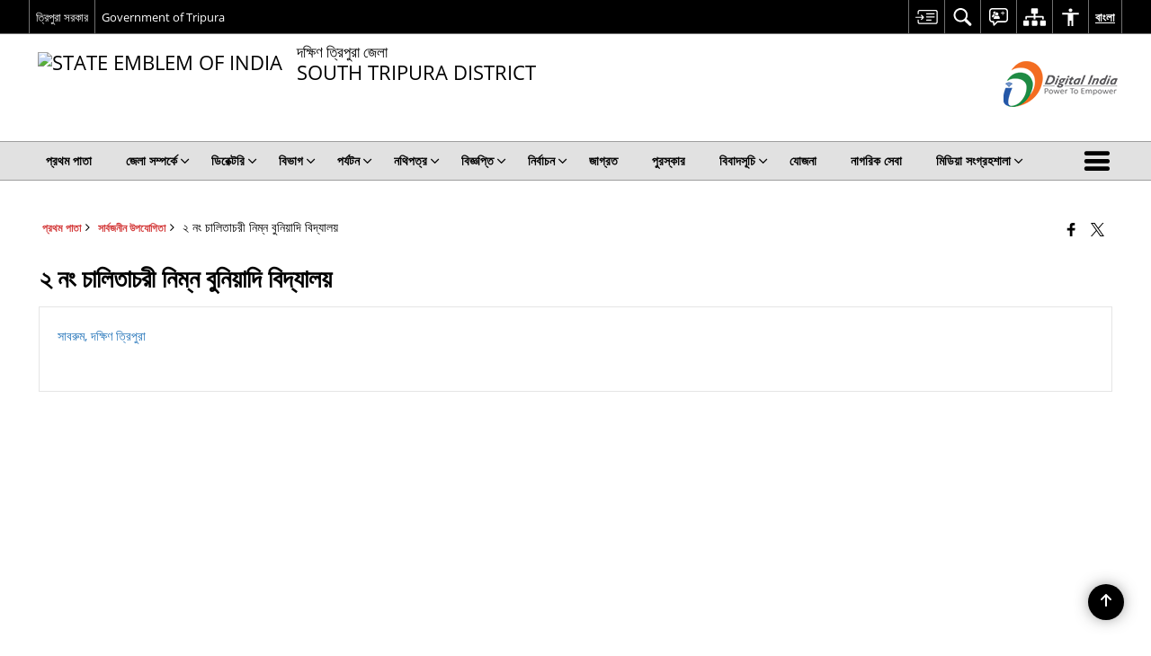

--- FILE ---
content_type: text/html; charset=UTF-8
request_url: https://southtripura.nic.in/bn/public-utility/%E0%A7%A8-%E0%A6%A8%E0%A6%82-%E0%A6%9A%E0%A6%BE%E0%A6%B2%E0%A6%BF%E0%A6%A4%E0%A6%BE%E0%A6%9A%E0%A6%B0%E0%A7%80-%E0%A6%A8%E0%A6%BF%E0%A6%AE%E0%A7%8D%E0%A6%A8-%E0%A6%AC%E0%A7%81%E0%A6%A8%E0%A6%BF/
body_size: 27194
content:
<!DOCTYPE html>
<html lang="bn-IN">

<head>
    <meta charset="UTF-8" />
    <meta http-equiv="X-UA-Compatible" content="IE=edge">
    <meta name="viewport" content="width=device-width, initial-scale=1">
    <title>
        ২ নং চালিতাচরী নিম্ন বুনিয়াদি বিদ্যালয় | দক্ষিণ ত্রিপুরা জেলা, ত্রিপুরা সরকার | India    </title>
        <link rel="icon" href="https://cdn.s3waas.gov.in/s39fe8593a8a330607d76796b35c64c600/uploads/2018/04/2018040540.png">
        <link rel="profile" href="http://gmpg.org/xfn/11" />
    
        <meta name='robots' content='max-image-preview:large' />
<link rel="alternate" href="https://southtripura.nic.in/public-utility/2-no-chalitachari-j-b-school/" hreflang="en" />
<link rel="alternate" href="https://southtripura.nic.in/bn/public-utility/%e0%a7%a8-%e0%a6%a8%e0%a6%82-%e0%a6%9a%e0%a6%be%e0%a6%b2%e0%a6%bf%e0%a6%a4%e0%a6%be%e0%a6%9a%e0%a6%b0%e0%a7%80-%e0%a6%a8%e0%a6%bf%e0%a6%ae%e0%a7%8d%e0%a6%a8-%e0%a6%ac%e0%a7%81%e0%a6%a8%e0%a6%bf/" hreflang="bn" />
<link rel='dns-prefetch' href='//cdn.s3waas.gov.in' />
<meta name="keywords" content="২ নং চালিতাচরী নিম্ন বুনিয়াদি বিদ্যালয়, ২, নং, চালিতাচরী, নিম্ন, বুনিয়াদি, বিদ্যালয়" />
<style id='wp-img-auto-sizes-contain-inline-css'>
img:is([sizes=auto i],[sizes^="auto," i]){contain-intrinsic-size:3000px 1500px}
/*# sourceURL=wp-img-auto-sizes-contain-inline-css */
</style>
<style id='wp-emoji-styles-inline-css'>

	img.wp-smiley, img.emoji {
		display: inline !important;
		border: none !important;
		box-shadow: none !important;
		height: 1em !important;
		width: 1em !important;
		margin: 0 0.07em !important;
		vertical-align: -0.1em !important;
		background: none !important;
		padding: 0 !important;
	}
/*# sourceURL=wp-emoji-styles-inline-css */
</style>
<style id='wp-block-library-inline-css'>
:root{--wp-block-synced-color:#7a00df;--wp-block-synced-color--rgb:122,0,223;--wp-bound-block-color:var(--wp-block-synced-color);--wp-editor-canvas-background:#ddd;--wp-admin-theme-color:#007cba;--wp-admin-theme-color--rgb:0,124,186;--wp-admin-theme-color-darker-10:#006ba1;--wp-admin-theme-color-darker-10--rgb:0,107,160.5;--wp-admin-theme-color-darker-20:#005a87;--wp-admin-theme-color-darker-20--rgb:0,90,135;--wp-admin-border-width-focus:2px}@media (min-resolution:192dpi){:root{--wp-admin-border-width-focus:1.5px}}.wp-element-button{cursor:pointer}:root .has-very-light-gray-background-color{background-color:#eee}:root .has-very-dark-gray-background-color{background-color:#313131}:root .has-very-light-gray-color{color:#eee}:root .has-very-dark-gray-color{color:#313131}:root .has-vivid-green-cyan-to-vivid-cyan-blue-gradient-background{background:linear-gradient(135deg,#00d084,#0693e3)}:root .has-purple-crush-gradient-background{background:linear-gradient(135deg,#34e2e4,#4721fb 50%,#ab1dfe)}:root .has-hazy-dawn-gradient-background{background:linear-gradient(135deg,#faaca8,#dad0ec)}:root .has-subdued-olive-gradient-background{background:linear-gradient(135deg,#fafae1,#67a671)}:root .has-atomic-cream-gradient-background{background:linear-gradient(135deg,#fdd79a,#004a59)}:root .has-nightshade-gradient-background{background:linear-gradient(135deg,#330968,#31cdcf)}:root .has-midnight-gradient-background{background:linear-gradient(135deg,#020381,#2874fc)}:root{--wp--preset--font-size--normal:16px;--wp--preset--font-size--huge:42px}.has-regular-font-size{font-size:1em}.has-larger-font-size{font-size:2.625em}.has-normal-font-size{font-size:var(--wp--preset--font-size--normal)}.has-huge-font-size{font-size:var(--wp--preset--font-size--huge)}.has-text-align-center{text-align:center}.has-text-align-left{text-align:left}.has-text-align-right{text-align:right}.has-fit-text{white-space:nowrap!important}#end-resizable-editor-section{display:none}.aligncenter{clear:both}.items-justified-left{justify-content:flex-start}.items-justified-center{justify-content:center}.items-justified-right{justify-content:flex-end}.items-justified-space-between{justify-content:space-between}.screen-reader-text{border:0;clip-path:inset(50%);height:1px;margin:-1px;overflow:hidden;padding:0;position:absolute;width:1px;word-wrap:normal!important}.screen-reader-text:focus{background-color:#ddd;clip-path:none;color:#444;display:block;font-size:1em;height:auto;left:5px;line-height:normal;padding:15px 23px 14px;text-decoration:none;top:5px;width:auto;z-index:100000}html :where(.has-border-color){border-style:solid}html :where([style*=border-top-color]){border-top-style:solid}html :where([style*=border-right-color]){border-right-style:solid}html :where([style*=border-bottom-color]){border-bottom-style:solid}html :where([style*=border-left-color]){border-left-style:solid}html :where([style*=border-width]){border-style:solid}html :where([style*=border-top-width]){border-top-style:solid}html :where([style*=border-right-width]){border-right-style:solid}html :where([style*=border-bottom-width]){border-bottom-style:solid}html :where([style*=border-left-width]){border-left-style:solid}html :where(img[class*=wp-image-]){height:auto;max-width:100%}:where(figure){margin:0 0 1em}html :where(.is-position-sticky){--wp-admin--admin-bar--position-offset:var(--wp-admin--admin-bar--height,0px)}@media screen and (max-width:600px){html :where(.is-position-sticky){--wp-admin--admin-bar--position-offset:0px}}

/*# sourceURL=wp-block-library-inline-css */
</style><style id='global-styles-inline-css'>
:root{--wp--preset--aspect-ratio--square: 1;--wp--preset--aspect-ratio--4-3: 4/3;--wp--preset--aspect-ratio--3-4: 3/4;--wp--preset--aspect-ratio--3-2: 3/2;--wp--preset--aspect-ratio--2-3: 2/3;--wp--preset--aspect-ratio--16-9: 16/9;--wp--preset--aspect-ratio--9-16: 9/16;--wp--preset--color--black: #000000;--wp--preset--color--cyan-bluish-gray: #abb8c3;--wp--preset--color--white: #ffffff;--wp--preset--color--pale-pink: #f78da7;--wp--preset--color--vivid-red: #cf2e2e;--wp--preset--color--luminous-vivid-orange: #ff6900;--wp--preset--color--luminous-vivid-amber: #fcb900;--wp--preset--color--light-green-cyan: #7bdcb5;--wp--preset--color--vivid-green-cyan: #00d084;--wp--preset--color--pale-cyan-blue: #8ed1fc;--wp--preset--color--vivid-cyan-blue: #0693e3;--wp--preset--color--vivid-purple: #9b51e0;--wp--preset--gradient--vivid-cyan-blue-to-vivid-purple: linear-gradient(135deg,rgb(6,147,227) 0%,rgb(155,81,224) 100%);--wp--preset--gradient--light-green-cyan-to-vivid-green-cyan: linear-gradient(135deg,rgb(122,220,180) 0%,rgb(0,208,130) 100%);--wp--preset--gradient--luminous-vivid-amber-to-luminous-vivid-orange: linear-gradient(135deg,rgb(252,185,0) 0%,rgb(255,105,0) 100%);--wp--preset--gradient--luminous-vivid-orange-to-vivid-red: linear-gradient(135deg,rgb(255,105,0) 0%,rgb(207,46,46) 100%);--wp--preset--gradient--very-light-gray-to-cyan-bluish-gray: linear-gradient(135deg,rgb(238,238,238) 0%,rgb(169,184,195) 100%);--wp--preset--gradient--cool-to-warm-spectrum: linear-gradient(135deg,rgb(74,234,220) 0%,rgb(151,120,209) 20%,rgb(207,42,186) 40%,rgb(238,44,130) 60%,rgb(251,105,98) 80%,rgb(254,248,76) 100%);--wp--preset--gradient--blush-light-purple: linear-gradient(135deg,rgb(255,206,236) 0%,rgb(152,150,240) 100%);--wp--preset--gradient--blush-bordeaux: linear-gradient(135deg,rgb(254,205,165) 0%,rgb(254,45,45) 50%,rgb(107,0,62) 100%);--wp--preset--gradient--luminous-dusk: linear-gradient(135deg,rgb(255,203,112) 0%,rgb(199,81,192) 50%,rgb(65,88,208) 100%);--wp--preset--gradient--pale-ocean: linear-gradient(135deg,rgb(255,245,203) 0%,rgb(182,227,212) 50%,rgb(51,167,181) 100%);--wp--preset--gradient--electric-grass: linear-gradient(135deg,rgb(202,248,128) 0%,rgb(113,206,126) 100%);--wp--preset--gradient--midnight: linear-gradient(135deg,rgb(2,3,129) 0%,rgb(40,116,252) 100%);--wp--preset--font-size--small: 13px;--wp--preset--font-size--medium: 20px;--wp--preset--font-size--large: 36px;--wp--preset--font-size--x-large: 42px;--wp--preset--spacing--20: 0.44rem;--wp--preset--spacing--30: 0.67rem;--wp--preset--spacing--40: 1rem;--wp--preset--spacing--50: 1.5rem;--wp--preset--spacing--60: 2.25rem;--wp--preset--spacing--70: 3.38rem;--wp--preset--spacing--80: 5.06rem;--wp--preset--shadow--natural: 6px 6px 9px rgba(0, 0, 0, 0.2);--wp--preset--shadow--deep: 12px 12px 50px rgba(0, 0, 0, 0.4);--wp--preset--shadow--sharp: 6px 6px 0px rgba(0, 0, 0, 0.2);--wp--preset--shadow--outlined: 6px 6px 0px -3px rgb(255, 255, 255), 6px 6px rgb(0, 0, 0);--wp--preset--shadow--crisp: 6px 6px 0px rgb(0, 0, 0);}:where(.is-layout-flex){gap: 0.5em;}:where(.is-layout-grid){gap: 0.5em;}body .is-layout-flex{display: flex;}.is-layout-flex{flex-wrap: wrap;align-items: center;}.is-layout-flex > :is(*, div){margin: 0;}body .is-layout-grid{display: grid;}.is-layout-grid > :is(*, div){margin: 0;}:where(.wp-block-columns.is-layout-flex){gap: 2em;}:where(.wp-block-columns.is-layout-grid){gap: 2em;}:where(.wp-block-post-template.is-layout-flex){gap: 1.25em;}:where(.wp-block-post-template.is-layout-grid){gap: 1.25em;}.has-black-color{color: var(--wp--preset--color--black) !important;}.has-cyan-bluish-gray-color{color: var(--wp--preset--color--cyan-bluish-gray) !important;}.has-white-color{color: var(--wp--preset--color--white) !important;}.has-pale-pink-color{color: var(--wp--preset--color--pale-pink) !important;}.has-vivid-red-color{color: var(--wp--preset--color--vivid-red) !important;}.has-luminous-vivid-orange-color{color: var(--wp--preset--color--luminous-vivid-orange) !important;}.has-luminous-vivid-amber-color{color: var(--wp--preset--color--luminous-vivid-amber) !important;}.has-light-green-cyan-color{color: var(--wp--preset--color--light-green-cyan) !important;}.has-vivid-green-cyan-color{color: var(--wp--preset--color--vivid-green-cyan) !important;}.has-pale-cyan-blue-color{color: var(--wp--preset--color--pale-cyan-blue) !important;}.has-vivid-cyan-blue-color{color: var(--wp--preset--color--vivid-cyan-blue) !important;}.has-vivid-purple-color{color: var(--wp--preset--color--vivid-purple) !important;}.has-black-background-color{background-color: var(--wp--preset--color--black) !important;}.has-cyan-bluish-gray-background-color{background-color: var(--wp--preset--color--cyan-bluish-gray) !important;}.has-white-background-color{background-color: var(--wp--preset--color--white) !important;}.has-pale-pink-background-color{background-color: var(--wp--preset--color--pale-pink) !important;}.has-vivid-red-background-color{background-color: var(--wp--preset--color--vivid-red) !important;}.has-luminous-vivid-orange-background-color{background-color: var(--wp--preset--color--luminous-vivid-orange) !important;}.has-luminous-vivid-amber-background-color{background-color: var(--wp--preset--color--luminous-vivid-amber) !important;}.has-light-green-cyan-background-color{background-color: var(--wp--preset--color--light-green-cyan) !important;}.has-vivid-green-cyan-background-color{background-color: var(--wp--preset--color--vivid-green-cyan) !important;}.has-pale-cyan-blue-background-color{background-color: var(--wp--preset--color--pale-cyan-blue) !important;}.has-vivid-cyan-blue-background-color{background-color: var(--wp--preset--color--vivid-cyan-blue) !important;}.has-vivid-purple-background-color{background-color: var(--wp--preset--color--vivid-purple) !important;}.has-black-border-color{border-color: var(--wp--preset--color--black) !important;}.has-cyan-bluish-gray-border-color{border-color: var(--wp--preset--color--cyan-bluish-gray) !important;}.has-white-border-color{border-color: var(--wp--preset--color--white) !important;}.has-pale-pink-border-color{border-color: var(--wp--preset--color--pale-pink) !important;}.has-vivid-red-border-color{border-color: var(--wp--preset--color--vivid-red) !important;}.has-luminous-vivid-orange-border-color{border-color: var(--wp--preset--color--luminous-vivid-orange) !important;}.has-luminous-vivid-amber-border-color{border-color: var(--wp--preset--color--luminous-vivid-amber) !important;}.has-light-green-cyan-border-color{border-color: var(--wp--preset--color--light-green-cyan) !important;}.has-vivid-green-cyan-border-color{border-color: var(--wp--preset--color--vivid-green-cyan) !important;}.has-pale-cyan-blue-border-color{border-color: var(--wp--preset--color--pale-cyan-blue) !important;}.has-vivid-cyan-blue-border-color{border-color: var(--wp--preset--color--vivid-cyan-blue) !important;}.has-vivid-purple-border-color{border-color: var(--wp--preset--color--vivid-purple) !important;}.has-vivid-cyan-blue-to-vivid-purple-gradient-background{background: var(--wp--preset--gradient--vivid-cyan-blue-to-vivid-purple) !important;}.has-light-green-cyan-to-vivid-green-cyan-gradient-background{background: var(--wp--preset--gradient--light-green-cyan-to-vivid-green-cyan) !important;}.has-luminous-vivid-amber-to-luminous-vivid-orange-gradient-background{background: var(--wp--preset--gradient--luminous-vivid-amber-to-luminous-vivid-orange) !important;}.has-luminous-vivid-orange-to-vivid-red-gradient-background{background: var(--wp--preset--gradient--luminous-vivid-orange-to-vivid-red) !important;}.has-very-light-gray-to-cyan-bluish-gray-gradient-background{background: var(--wp--preset--gradient--very-light-gray-to-cyan-bluish-gray) !important;}.has-cool-to-warm-spectrum-gradient-background{background: var(--wp--preset--gradient--cool-to-warm-spectrum) !important;}.has-blush-light-purple-gradient-background{background: var(--wp--preset--gradient--blush-light-purple) !important;}.has-blush-bordeaux-gradient-background{background: var(--wp--preset--gradient--blush-bordeaux) !important;}.has-luminous-dusk-gradient-background{background: var(--wp--preset--gradient--luminous-dusk) !important;}.has-pale-ocean-gradient-background{background: var(--wp--preset--gradient--pale-ocean) !important;}.has-electric-grass-gradient-background{background: var(--wp--preset--gradient--electric-grass) !important;}.has-midnight-gradient-background{background: var(--wp--preset--gradient--midnight) !important;}.has-small-font-size{font-size: var(--wp--preset--font-size--small) !important;}.has-medium-font-size{font-size: var(--wp--preset--font-size--medium) !important;}.has-large-font-size{font-size: var(--wp--preset--font-size--large) !important;}.has-x-large-font-size{font-size: var(--wp--preset--font-size--x-large) !important;}
/*# sourceURL=global-styles-inline-css */
</style>

<style id='classic-theme-styles-inline-css'>
/*! This file is auto-generated */
.wp-block-button__link{color:#fff;background-color:#32373c;border-radius:9999px;box-shadow:none;text-decoration:none;padding:calc(.667em + 2px) calc(1.333em + 2px);font-size:1.125em}.wp-block-file__button{background:#32373c;color:#fff;text-decoration:none}
/*# sourceURL=/wp-includes/css/classic-themes.min.css */
</style>
<link rel='stylesheet' id='parichay-login-css-css' href='https://southtripura.nic.in/wp-content/mu-plugins/parichay-sso//css/login.css' media='all' />
<link rel='stylesheet' id='base-css-css' href='https://southtripura.nic.in/wp-content/themes/district-theme-3/css/base.css' media='all' />
<link rel='stylesheet' id='extra-feature-css-css' href='https://southtripura.nic.in/wp-content/plugins/common_utility/css/extra.features.css' media='all' />
<link rel='stylesheet' id='contact-form-7-css' href='https://southtripura.nic.in/wp-content/plugins/contact-form-7/includes/css/styles.css' media='all' />
<link rel='stylesheet' id='sliderhelper-css-css' href='https://southtripura.nic.in/wp-content/themes/district-theme-3/css/sliderhelper.css' media='all' />
<link rel='stylesheet' id='font-awesome-css' href='https://southtripura.nic.in/wp-content/plugins/awaas-accessibility/css/font-awesome.css' media='all' />
<link rel='stylesheet' id='extra_css-css' href='https://southtripura.nic.in/wp-content/plugins/awaas-accessibility/css/extra.css' media='screen' />
<script src="https://southtripura.nic.in/wp-content/themes/district-theme-3/js/jquery.min.js" id="jquery-core-js"></script>
<script src="https://southtripura.nic.in/wp-content/themes/district-theme-3/js/jquery-migrate.min.js" id="jquery-migrate-js"></script>
<script src="https://southtripura.nic.in/wp-content/themes/district-theme-3/js/core.min.js" id="jquery-ui-core-js"></script>
<script src="https://southtripura.nic.in/wp-content/plugins/awaas-accessibility/js/external.js" id="external-link-js"></script>
<script id="s3waas-accessibility-js-extra">
var S3WaaSAccessibilityParams = {"blogInfoName":"\u09a6\u0995\u09cd\u09b7\u09bf\u09a3 \u09a4\u09cd\u09b0\u09bf\u09aa\u09c1\u09b0\u09be \u099c\u09c7\u09b2\u09be, \u09a4\u09cd\u09b0\u09bf\u09aa\u09c1\u09b0\u09be \u09b8\u09b0\u0995\u09be\u09b0","defaultLinkAriaLabel":"\u09ac\u09be\u09b9\u09cd\u09af\u09bf\u0995 \u09b8\u09be\u0987\u099f \u09af\u09be \u09a8\u09a4\u09c1\u09a8 \u0989\u0987\u09a8\u09cd\u09a1\u09cb\u09a4\u09c7 \u0996\u09cb\u09b2\u09c7","defaultLinkTitle":"\u09ac\u09be\u09b9\u09cd\u09af\u09bf\u0995 \u09b8\u09be\u0987\u099f \u09af\u09be \u09a8\u09a4\u09c1\u09a8 \u0989\u0987\u09a8\u09cd\u09a1\u09cb\u09a4\u09c7 \u0996\u09cb\u09b2\u09c7","flexNavPrevTitle":"\u09aa\u09c2\u09b0\u09cd\u09ac\u09ac\u09b0\u09cd\u09a4\u09c0","flexNavPlayPauseTitle":"Play/Pause","flexNavNextTitle":"\u09aa\u09b0\u09ac\u09b0\u09cd\u09a4\u09c0","ariaLabelDownload":"\u09a1\u09be\u0989\u09a8\u09b2\u09cb\u09a1","excludeExternalLinks":"","nameIsRequired":"Name is a required field","nameInvalidError":"The Name entered is invalid. Only alphabets and space are supported.","emailRequired":"Email is a required field","emailInvalidError":"Please enter a valid email address in the format name@example.com","subjectRequired":"Subject is a required field","messageRequired":"Message is a required field","captchaRequired":"Captcha is a required field"};
//# sourceURL=s3waas-accessibility-js-extra
</script>
<script src="https://southtripura.nic.in/wp-content/plugins/awaas-accessibility/js/accessibility.js" id="s3waas-accessibility-js"></script>
<link rel="canonical" href="https://southtripura.nic.in/bn/public-utility/%e0%a7%a8-%e0%a6%a8%e0%a6%82-%e0%a6%9a%e0%a6%be%e0%a6%b2%e0%a6%bf%e0%a6%a4%e0%a6%be%e0%a6%9a%e0%a6%b0%e0%a7%80-%e0%a6%a8%e0%a6%bf%e0%a6%ae%e0%a7%8d%e0%a6%a8-%e0%a6%ac%e0%a7%81%e0%a6%a8%e0%a6%bf/" />
<link rel='shortlink' href='https://southtripura.nic.in/?p=28968' />
<style>
#map_canvas {
    width: 100%;
    height: 500px;
    border: 2px solid #3872ac;
    position: relative;
}

.markerLoader {
    width: 100px;
    position: absolute;
    top: 50%;
    left: 50%;
    margin-left: -50px;
    margin-top: -50px;
}

.markerLoader img {
    width: 100%;
}

.googleMarkerOptions {
    width: 500px;
    float: right;
    margin-bottom: 15px;
}

.googleMarkerOptions>form {
    display: flex;
    align-items: center;
}

.googleMarkerOptions select {
    height: auto;
    padding: 6px 10px;
    margin: 0 5px;
    border-radius: 4px;
}

.googleMarkerOptions select.radius {
    width: auto;
}

.googleMarkerOptions #utility_type {
    width: 100%;
    margin-left: 0;
}

.googleMarkerOptions>form .btn {
    border-radius: 4px;
    margin-right: 0;
}

.googleMarkerOptions>form .btn:focus {
    outline: none;
}

.googleMarkerOptions>form .nearby-img {
    width: 40px;
    margin-right: 10px;
}

.googleMapMarker {
    display: inline-block;
    width: 100%;
}

body.contrast .googleMapMarkerInfoHOlder {
    background: #000;
    padding: 8px 14px 54px;
}

.googleMapMarkerLocationList {
    margin-top: 25px;
}

.googleMapMarkerLocationList ul {
    display: grid;
    grid-template-columns: repeat(4, 1fr);
    grid-gap: 20px;
    padding: 0;
    word-break: break-word;
}

.googleMapMarkerLocationList li {
    list-style: none;
    padding: 12px;
    box-shadow: 0 0 10px 0 rgba(0, 0, 0, 0.25);
}

/*
                .googleMapMarkerLocationList li:nth-child(7n-2), .googleMapMarkerLocationList li:nth-child(7n-1), .googleMapMarkerLocationList li:nth-child(7n){grid-column: span 4;}
        */
@media screen and (max-width: 1199px) {
    .googleMapMarkerLocationList ul {
        grid-template-columns: repeat(3, 1fr);
    }
}

@media screen and (max-width: 992px) {
    .googleMapMarkerLocationList ul {
        grid-template-columns: repeat(2, 1fr);
    }
}

@media screen and (max-width: 575px) {
    .googleMapMarkerLocationList ul {
        grid-template-columns: repeat(1, 1fr);
    }
}

@media screen and (max-width: 640px) {
    .googleMarkerOptions {
        width: 100%;
    }

    .googleMarkerOptions>form {
        display: block;
        text-align: center;
    }

    .googleMarkerOptions #utility_type {
        width: 100%;
    }

    .googleMarkerOptions>form .nearby-img {
        display: none;
    }

    .googleMarkerOptions select.radius {
        margin: 10px 0;
    }

    .googleMarkerOptions>form .btn {
        font-size: 1.1em;
    }
}
</style>
    <noscript>
        <style>
            #topBar #accessibility ul li .goiSearch, #topBar1 #accessibility ul li .goiSearch{ visibility: visible;}
            #topBar #accessibility ul li .socialIcons ul, #topBar1 #accessibility ul li .socialIcons ul { background: #fff !important;}
            #topBar #accessibility ul li .goiSearch, #topBar1 #accessibility ul li .goiSearch{ right: 0; left: inherit;}
            .nav li a:focus > ul { left: 0; opacity: 0.99;}
            .show-focus-outlines a:focus, .show-focus-outlines button:focus, .show-focus-outlines .carasoleflex-wrap .flexslider .slides > li a:focus, 
            .show-focus-outlines .flexslider .slides>li a:focus
            { outline: 3px solid #d64000 !important;}
            .flexslider .slides>li { display:block;}
            .nav li.active > a, .nav li > a:hover, .nav li > a:focus, .nav ul li a:hover,
            .mva7-thc-activetheme-district-theme-13 .nav li:hover > a, .mva7-thc-activetheme-district-theme-13 .nav li.active > a, .home-13 .nav li:hover > a, .home-13 .nav li.active > a{color:#ffffff;}
            .nav li:hover > a{ border-top:none; color:#ffffff;}
            .nav li.active > a{ border:0;}
            .nav ul{ opacity:1; left:0; position:static !important; width:auto; border:0;}
            .nav li{ position:static !important; display:block; float:none; border:0 !important;}
            .nav li>a { float:none; display:block; background-color:rgba(146,38,4,0.75) !important; color:#ffffff; margin:0; padding:12px 20px !important; border-radius:0; border-bottom:1px solid #ffffff !important; position:static !important; border-top:0; font-size:14px !important;}
            .nav ul.sub-menu li >a{ background-color:rgba(146,38,4,1); font-size:12px !important;}
            ul li .socialIcons{ visibility:visible !important;}
            .mva7-thc-activetheme-district-theme .nav li > a,
            .mva7-thc-activetheme-district-theme .nav li.active > a{ background-color:#9e6b22 !important;}
            .mva7-thc-activetheme-district-theme .nav ul.sub-menu li >a{ background-color:#f3b45b !important;}

            .mva7-thc-activetheme-district-theme-2 .menuWrapper,
            .mva7-thc-activetheme-district-theme-6 .menuWrapper,
            .mva7-thc-activetheme-district-theme-7 .menuWrapper,
            .mva7-thc-activetheme-district-theme-8 .menuWrapper,
            .mva7-thc-activetheme-district-theme-9 .menuWrapper,
            .mva7-thc-activetheme-district-theme-10 .menuWrapper,
            .mva7-thc-activetheme-district-theme-11 .menuWrapper,
            .mva7-thc-activetheme-district-theme-13 .menuWrapper,
            .mva7-thc-activetheme-district-theme-14 .menuWrapper,
            .mva7-thc-activetheme-district-theme-15 .menuWrapper{ background-color:#ffffff;}

            .mva7-thc-activetheme-district-theme-2 .nav li > a,
            .mva7-thc-activetheme-district-theme-2 .nav li.active > a{ background-color:rgba(63,77,184,0.75) !important;}
            .mva7-thc-activetheme-district-theme-2 .nav ul.sub-menu li >a{ background-color:rgba(63,77,184,1) !important;}

            .mva7-thc-activetheme-district-theme-3 .nav li > a,
            .mva7-thc-activetheme-district-theme-3 .nav li.active > a,
            .mva7-thc-activetheme-district-theme-5 .nav li > a,
            .mva7-thc-activetheme-district-theme-5 .nav li.active > a{ background-color:rgba(212,60,60,0.75) !important;}
            .mva7-thc-activetheme-district-theme-3 .nav ul.sub-menu li >a,
            .mva7-thc-activetheme-district-theme-5 .nav ul.sub-menu li >a{ background-color:rgba(212,60,60,1) !important;}

            .mva7-thc-activetheme-district-theme-4 .nav li > a,
            .mva7-thc-activetheme-district-theme-4 .nav li.active > a{ background-color:rgba(184,48,88,0.75) !important;}
            .mva7-thc-activetheme-district-theme-4 .nav ul.sub-menu li >a{ background-color:rgba(184,48,88,1) !important;}

            .mva7-thc-activetheme-district-theme-6 .nav li > a,
            .mva7-thc-activetheme-district-theme-6 .nav li.active > a{ background-color:rgba(16,91,122,0.75) !important;}
            .mva7-thc-activetheme-district-theme-6 .nav ul.sub-menu li >a{ background-color:rgba(16,91,122,1) !important;}

            .mva7-thc-activetheme-district-theme-7 .nav li > a,
            .mva7-thc-activetheme-district-theme-7 .nav li.active > a{ background-color:rgba(2,20,80,0.75) !important;}
            .mva7-thc-activetheme-district-theme-7 .nav ul.sub-menu li >a{ background-color:rgba(2,20,80,1) !important;}

            .mva7-thc-activetheme-district-theme-8 .nav li > a,
            .mva7-thc-activetheme-district-theme-8 .nav li.active > a{ background-color:rgba(0,144,145,0.65) !important;}
            .mva7-thc-activetheme-district-theme-8 .nav ul.sub-menu li >a{ background-color:rgba(0,144,145,1) !important;}

            .mva7-thc-activetheme-district-theme-9 .nav li > a,
            .mva7-thc-activetheme-district-theme-9 .nav li.active > a{ background-color:rgba(60,125,20,0.75) !important;}
            .mva7-thc-activetheme-district-theme-9 .nav ul.sub-menu li >a{ background-color:rgba(60,125,20,1) !important;}

            .mva7-thc-activetheme-district-theme-10 .nav li > a,
            .mva7-thc-activetheme-district-theme-10 .nav li.active > a{ background-color:rgba(233,13,65,0.70) !important;}
            .mva7-thc-activetheme-district-theme-10 .nav ul.sub-menu li >a{ background-color:rgba(233,13,65,1) !important;}

            .mva7-thc-activetheme-district-theme-11 .nav li > a,
            .mva7-thc-activetheme-district-theme-11 .nav li.active > a{ background-color:rgba(104,57,127,0.75) !important;}
            .mva7-thc-activetheme-district-theme-11 .nav ul.sub-menu li >a{ background-color:rgba(104,57,127,1) !important;}

            .mva7-thc-activetheme-district-theme-13 .nav li > a,
            .mva7-thc-activetheme-district-theme-13 .nav li.active > a{ background-color:rgba(0,0,0,0.75) !important;}
            .mva7-thc-activetheme-district-theme-13 .nav ul.sub-menu li >a{ background-color:rgba(0,0,0,1) !important;}

            .mva7-thc-activetheme-district-theme-14 .nav li > a,
            .mva7-thc-activetheme-district-theme-14 .nav li.active > a{ background-color:rgba(0,120,175,0.75) !important;}
            .mva7-thc-activetheme-district-theme-14 .nav ul.sub-menu li >a{ background-color:rgba(0,120,175,1) !important;}

            .mva7-thc-activetheme-district-theme-15 .nav li > a,
            .mva7-thc-activetheme-district-theme-15 .nav li.active > a{ background-color:rgba(150,86,104,0.75) !important;}
            .mva7-thc-activetheme-district-theme-15 .nav ul.sub-menu li >a{ background-color:rgba(150,86,104,1) !important;}y

                                                                                                                                /*for high contrast css*/
                                                                                                                            .contrast #topBar #accessibility ul li .socialIcons ul, .contrast #topBar1 #accessibility ul li .socialIcons ul,
                                                                                                                            .contrast .nav li>a, .contrast .nav ul.sub-menu li >a,
                                                                                                                            .contrast.mva7-thc-activetheme-district-theme .nav li.active > a,
                                                                                                                            .contrast.mva7-thc-activetheme-district-theme .nav ul.sub-menu li >a,
                                                                                                                            .contrast.mva7-thc-activetheme-district-theme-2 .menuWrapper,
                                                                                                                            .contrast.mva7-thc-activetheme-district-theme-6 .menuWrapper,
                                                                                                                            .contrast.mva7-thc-activetheme-district-theme-7 .menuWrapper,
                                                                                                                            .contrast.mva7-thc-activetheme-district-theme-8 .menuWrapper,
                                                                                                                            .contrast.mva7-thc-activetheme-district-theme-9 .menuWrapper,
                                                                                                                            .contrast.mva7-thc-activetheme-district-theme-10 .menuWrapper,
                                                                                                                            .contrast.mva7-thc-activetheme-district-theme-11 .menuWrapper,
                                                                                                                            .contrast.mva7-thc-activetheme-district-theme-13 .menuWrapper,
                                                                                                                            .contrast.mva7-thc-activetheme-district-theme-14 .menuWrapper,
                                                                                                                            .contrast.mva7-thc-activetheme-district-theme-15 .menuWrapper,
                                                                                                                            .contrast.mva7-thc-activetheme-district-theme-2 .nav li > a,
                                                                                                                            .contrast.mva7-thc-activetheme-district-theme-2 .nav li.active > a,
                                                                                                                            .contrast.mva7-thc-activetheme-district-theme-2 .nav ul.sub-menu li >a,
                                                                                                                            .contrast.mva7-thc-activetheme-district-theme-3 .nav li > a,
                                                                                                                            .contrast.mva7-thc-activetheme-district-theme-3 .nav li.active > a,
                                                                                                                            .contrast.mva7-thc-activetheme-district-theme-5 .nav li > a,
                                                                                                                            .contrast.mva7-thc-activetheme-district-theme-5 .nav li.active > a,
                                                                                                                            .contrast.mva7-thc-activetheme-district-theme-3 .nav ul.sub-menu li >a,
                                                                                                                            .contrast.mva7-thc-activetheme-district-theme-5 .nav ul.sub-menu li >a,
                                                                                                                            .contrast.mva7-thc-activetheme-district-theme-4 .nav li > a,
                                                                                                                            .contrast.mva7-thc-activetheme-district-theme-4 .nav li.active > a,
                                                                                                                            .contrast.mva7-thc-activetheme-district-theme-4 .nav ul.sub-menu li >a,
                                                                                                                            .contrast.mva7-thc-activetheme-district-theme-6 .nav li > a,
                                                                                                                            .contrast.mva7-thc-activetheme-district-theme-6 .nav li.active > a,
                                                                                                                            .contrast.mva7-thc-activetheme-district-theme-6 .nav ul.sub-menu li >a,
                                                                                                                            .contrast.mva7-thc-activetheme-district-theme-7 .nav li > a,
                                                                                                                            .contrast.mva7-thc-activetheme-district-theme-7 .nav li.active > a,
                                                                                                                            .contrast.mva7-thc-activetheme-district-theme-7 .nav ul.sub-menu li >a,
                                                                                                                            .contrast.mva7-thc-activetheme-district-theme-8 .nav li > a,
                                                                                                                            .contrast.mva7-thc-activetheme-district-theme-8 .nav li.active > a,
                                                                                                                            .contrast.mva7-thc-activetheme-district-theme-8 .nav ul.sub-menu li >a,
                                                                                                                            .contrast.mva7-thc-activetheme-district-theme-9 .nav li > a,
                                                                                                                            .contrast.mva7-thc-activetheme-district-theme-9 .nav li.active > a,
                                                                                                                            .contrast.mva7-thc-activetheme-district-theme-9 .nav ul.sub-menu li >a,
                                                                                                                            .contrast.mva7-thc-activetheme-district-theme-10 .nav li > a,
                                                                                                                            .contrast.mva7-thc-activetheme-district-theme-10 .nav li.active > a,
                                                                                                                            .contrast.mva7-thc-activetheme-district-theme-10 .nav ul.sub-menu li >a,
                                                                                                                            .contrast.mva7-thc-activetheme-district-theme-11 .nav li > a,
                                                                                                                            .contrast.mva7-thc-activetheme-district-theme-11 .nav li.active > a,
                                                                                                                            .contrast.mva7-thc-activetheme-district-theme-11 .nav ul.sub-menu li >a,
                                                                                                                            .contrast.mva7-thc-activetheme-district-theme-13 .nav li > a,
                                                                                                                            .contrast.mva7-thc-activetheme-district-theme-13 .nav li.active > a,
                                                                                                                            .contrast.mva7-thc-activetheme-district-theme-13 .nav ul.sub-menu li >a,
                                                                                                                            .contrast.mva7-thc-activetheme-district-theme-14 .nav li > a,
                                                                                                                            .contrast.mva7-thc-activetheme-district-theme-14 .nav li.active > a,
                                                                                                                            .contrast.mva7-thc-activetheme-district-theme-14 .nav ul.sub-menu li >a,
                                                                                                                            .contrast.mva7-thc-activetheme-district-theme-15 .nav li > a,
                                                                                                                            .contrast.mva7-thc-activetheme-district-theme-15 .nav li.active > a,
                                                                                                                            .contrast.mva7-thc-activetheme-district-theme-15 .nav ul.sub-menu li >a,
                                                                                                                            body.contrast
                                                                                                                            { background-color:#000 !important;}
            .contrast a, .contrast .socialIcons.select-lang a{ color:#ffff00 !important;}
            body.contrast, .contrast p, .contrast div, .contrast table{ color: #fff !important}
        </style>
    </noscript>
    <meta name="generator" content="Powered by WPBakery Page Builder - drag and drop page builder for WordPress."/>
<noscript><style> .wpb_animate_when_almost_visible { opacity: 1; }</style></noscript>    <!-- HTML5 shim and Respond.js for IE8 support of HTML5 elements and media queries -->
    <!-- WARNING: Respond.js doesn't work if you view the page via file:// -->
    <!--[if lt IE 9]>
      <script src="https://southtripura.nic.in/wp-content/themes/district-theme-3/js/html5shiv.min.js"></script>
      <script src="https://southtripura.nic.in/wp-content/themes/district-theme-3/js/respond.min.js"></script>
    <![endif]-->
    <script>
    var ajaxurl = "https://southtripura.nic.in/wp-admin/admin-ajax.php";
    </script>
</head>

<body class="wp-singular public-utility-template-default single single-public-utility postid-28968 wp-theme-district-theme-3 mva7-thc-activetheme-district-theme-3 lang-bn wpb-js-composer js-comp-ver-6.13.0 vc_responsive">
        <!--<header id="mainHeader">-->
    <header>
        <section id="topBar1" class="wrapper make-accessible-header">
            <div class="container">
                <div id="accessibility">
                    <div class="push-right">
                        <nav id="accessibility-menu"  aria-label="Primary">
                            <ul id="accessibilityMenu" class="clearfix" aria-label="Topbar menu" >
                                <li><a href="#SkipContent" class="skip-to-content" title="সরাসরি মূল কন্টেন্টে যান">
                                        <svg width="32" height="24" viewBox="0 0 40 27" fill="#000"
                                            xmlns="http://www.w3.org/2000/svg">
                                            <path
                                                d="M35.7451 0.628906C35.9372 0.628906 36.1614 0.628619 36.3535 0.661133C36.6739 0.693692 36.9949 0.75941 37.2832 0.889648C37.9558 1.15014 38.5006 1.57357 38.917 2.12695C39.2052 2.48504 39.4295 2.90824 39.5576 3.39648C39.6216 3.62421 39.6857 3.81945 39.7178 4.01465V22.7041C39.6537 22.8994 39.6216 23.0948 39.5576 23.29C39.4295 23.7459 39.2053 24.2024 38.917 24.5605C38.5006 25.1139 37.9238 25.5374 37.2832 25.7979C36.9949 25.8955 36.6739 25.9928 36.3535 26.0254C36.1614 26.0579 35.9373 26.0576 35.7451 26.0576H7.80762C5.50113 26.0574 3.83496 24.3646 3.83496 22.0205V19.1875C3.83508 18.6341 4.12402 18.2113 4.60449 18.0811C5.30927 17.8858 5.91797 18.4068 5.91797 19.2207V22.0205C5.91797 23.1925 6.62249 23.9412 7.80762 23.9414H35.6807C36.5135 23.9414 37.155 23.5186 37.4434 22.835C37.5074 22.6071 37.5712 22.3463 37.5713 22.0859V4.60156C37.5713 4.30867 37.5394 4.08034 37.4434 3.85254C37.1871 3.16879 36.5457 2.74512 35.6807 2.74512H7.80762C6.6546 2.7453 5.91808 3.46163 5.91797 4.66602V7.4668C5.91777 8.28044 5.30908 8.80153 4.60449 8.60645C4.12394 8.47621 3.83498 8.05251 3.83496 7.49902V4.66602C3.83509 2.32202 5.50122 0.629121 7.80762 0.628906H35.7451ZM27.6074 17.8203C28.2801 17.8203 28.7606 18.276 28.7607 18.8945C28.7607 19.5457 28.3122 19.9697 27.6074 19.9697H20.0781C19.5338 19.9695 19.0857 19.546 19.0215 19.0254C18.9894 18.4719 19.3419 17.9828 19.8545 17.8525C19.9506 17.8201 20.0788 17.8203 20.1748 17.8203H27.6074ZM10.6592 9.32227C10.7233 9.32227 10.7877 9.35449 10.8838 9.35449C11.108 9.38706 11.2684 9.51727 11.3965 9.64746C11.5246 9.7777 11.6843 9.90882 11.8125 10.0391C11.8766 10.1367 11.9733 10.2344 12.0693 10.332C12.1652 10.4294 12.2293 10.4944 12.3252 10.5918C12.5815 10.8523 12.8064 11.081 13.0947 11.374L13.1582 11.4385C13.4786 11.7315 13.7675 12.0576 14.0879 12.3506C14.1518 12.4156 14.2154 12.4809 14.2793 12.5459C14.3434 12.6436 14.44 12.709 14.5361 12.8066C14.7282 13.0018 14.9202 13.1971 15.1123 13.4248C15.1764 13.5225 15.1769 13.6204 15.209 13.6855V13.75C15.209 13.7825 15.2412 13.7829 15.2412 13.8154V14.0107C15.2114 14.0107 15.2091 14.039 15.209 14.043C15.1769 14.2383 15.0803 14.4342 14.9521 14.5645C14.6639 14.8574 14.4074 15.1182 14.1191 15.4111L13.5752 15.9648C13.2869 16.2579 12.9983 16.5507 12.71 16.8438C12.5498 17.0065 12.3896 17.1693 12.2295 17.332C11.9732 17.5925 11.7163 17.8528 11.46 18.1133L11.4287 18.1455C11.3006 18.2757 11.1717 18.4066 10.9795 18.4717H10.9482C10.9481 18.5022 10.9193 18.5038 10.916 18.5039L10.8838 18.5371H10.499V18.5039C10.4673 18.5038 10.4671 18.4719 10.4355 18.4717C10.4039 18.4396 10.3719 18.4385 10.3711 18.4385C10.1149 18.3733 9.98673 18.1784 9.89062 18.0156C9.76253 17.7553 9.73045 17.495 9.8584 17.2021C9.89044 17.0719 9.98671 16.9733 10.0508 16.9082L10.083 16.876C10.147 16.8109 10.2114 16.7457 10.2754 16.6807C10.3072 16.6484 10.3069 16.6477 10.3389 16.6152C10.4349 16.5176 10.5309 16.4199 10.627 16.3223L10.6592 16.29C10.6911 16.2576 10.7549 16.1929 10.7871 16.1602L11.2363 15.7041C11.2683 15.6716 11.3001 15.6389 11.332 15.6064C11.3961 15.5414 11.4604 15.4762 11.5244 15.4111C11.5565 15.3786 11.6203 15.3128 11.6523 15.2803C11.6843 15.2478 11.7482 15.183 11.7803 15.1504C11.8443 15.0853 11.9086 15.0201 11.9727 14.9551C12.0047 14.9225 12.0373 14.89 12.0693 14.8574H0.887695C0.727657 14.8574 0.567768 14.8573 0.47168 14.7598C0.279453 14.597 0.118763 14.434 0.0546875 14.2061C-0.0733002 13.8481 0.0227193 13.4899 0.342773 13.2295C0.502962 13.0667 0.695846 13.002 0.952148 13.002H12.0693C12.0373 12.9694 11.9735 12.9037 11.9414 12.8711C11.8774 12.806 11.7809 12.7087 11.7168 12.6436C11.6207 12.5459 11.5561 12.4805 11.46 12.3828C11.364 12.2853 11.3001 12.2197 11.2041 12.1221C11.1081 12.057 11.0442 11.992 10.9482 11.8945C10.8842 11.8294 10.8512 11.7966 10.7871 11.7314C10.755 11.6988 10.6911 11.634 10.6592 11.6016C10.4029 11.3411 10.243 11.1452 10.0508 10.9824C9.79471 10.7221 9.69856 10.4621 9.73047 10.1367C9.76251 9.87624 9.89078 9.68038 10.083 9.51758C10.2431 9.38749 10.4351 9.32231 10.6592 9.32227ZM33.2783 12.1875C34.0471 12.1876 34.5272 12.8062 34.335 13.5225C34.2068 13.9457 33.9184 14.2064 33.502 14.2715C33.3739 14.3039 33.2139 14.3037 33.0859 14.3037H20.335C20.2068 14.3037 20.0783 14.304 19.9502 14.2715C19.3736 14.1738 18.9896 13.7175 19.0537 13.1641C19.0859 12.6108 19.5017 12.1877 20.0781 12.1875H33.2783ZM33.2783 6.52246C34.0471 6.5226 34.5272 7.14119 34.335 7.85742C34.2068 8.28048 33.9183 8.54135 33.502 8.60645C33.3739 8.63888 33.2139 8.63867 33.0859 8.63867H20.335C20.2068 8.63867 20.0783 8.639 19.9502 8.60645C19.3736 8.50873 18.9896 8.01995 19.0537 7.49902C19.0857 6.94564 19.5016 6.52265 20.0781 6.52246H33.2783Z">
                                            </path>
                                        </svg>
                                        
                                    </a>
                                </li>
                                <li class="searchbox">
                                    <a href="javascript:void(0);" title="সাইট সার্চ"
                                        aria-label="সাইট সার্চ" role="button"
                                        data-toggle="dropdown">
                                        <svg width="20" height="20" viewBox="0 0 19 19" fill="#000"
                                            xmlns="http://www.w3.org/2000/svg">
                                            <path
                                                d="M4.89648 0.442261C6.22477 -0.036468 7.66305 -0.129147 9.04199 0.176636C10.4208 0.482456 11.6836 1.1733 12.6816 2.16785C13.9109 3.39515 14.6679 5.0133 14.8203 6.73914C14.9727 8.46496 14.51 10.1895 13.5146 11.6112C13.8121 11.6723 14.086 11.8176 14.3018 12.0302L18.5186 16.2245C18.7817 16.5223 18.921 16.9093 18.9082 17.3055C18.8953 17.7016 18.7309 18.078 18.4492 18.3583C18.1674 18.6386 17.7889 18.8016 17.3906 18.8143C16.9923 18.8271 16.604 18.6884 16.3047 18.4266L12.0879 14.2323C11.8739 14.0178 11.7272 13.746 11.666 13.4501C10.5062 14.2526 9.14014 14.7092 7.72852 14.7665C6.31697 14.8238 4.91793 14.48 3.69629 13.7743C2.47461 13.0685 1.48055 12.0301 0.831055 10.7821C0.181702 9.53425 -0.0955811 8.12792 0.0302734 6.72839C0.156225 5.32864 0.680975 3.99322 1.54297 2.87976C2.40495 1.76641 3.56827 0.920971 4.89648 0.442261ZM8.51172 1.98425C7.43661 1.77158 6.3223 1.88146 5.30957 2.29871C4.29688 2.71597 3.4313 3.42244 2.82227 4.32898C2.21321 5.23568 1.8877 6.30197 1.8877 7.39246C1.88772 8.4829 2.21324 9.54926 2.82227 10.4559C3.4313 11.3624 4.29694 12.069 5.30957 12.4862C6.32232 12.9034 7.4366 13.0124 8.51172 12.7997C9.58691 12.587 10.5744 12.062 11.3496 11.2909V11.2899C12.3872 10.2551 12.9697 8.85302 12.9697 7.39148C12.9696 5.9301 12.3871 4.5287 11.3496 3.49402C10.5744 2.72294 9.58692 2.19699 8.51172 1.98425Z">
                                            </path>
                                        </svg>
                                    </a>
                                    <div class="goiSearch">
                                        <form action="https://southtripura.nic.in/bn/" method="get">
                                            <label for="search" class="hide">অনুসন্ধান</label>
                                                                                        <input type="search"
                                                placeholder="Search here..."
                                                title="Enter Text" name="s" id="search"
                                                value="" />
                                                                                        <button type="submit" title="অনুসন্ধান"><small
                                                    class="tcon">অনুসন্ধান</small><span
                                                    class="icon-search" aria-hidden="true"></span></button>
                                        </form>
                                    </div>
                                </li>
                                                                <li>
                                    <a href="#" title="সামাজিক মিডিয়া লিঙ্কগুলি"
                                        class="show-social-links" role="button" data-toggle="dropdown">
                                        <svg width="23" height="22" viewBox="0 0 23 22" fill="#000"
                                            xmlns="http://www.w3.org/2000/svg">
                                            <path
                                                d="M19.3096 0C20.2879 0.00121139 21.2262 0.39024 21.918 1.08203C22.6096 1.77386 22.9988 2.71213 23 3.69043V13.8359C22.9989 14.8144 22.6097 15.7525 21.918 16.4443C21.2261 17.1363 20.288 17.5261 19.3096 17.5273H10.4492L6.43262 21.334C6.31765 21.4654 6.16545 21.559 5.99609 21.6016C5.82674 21.6441 5.64785 21.6337 5.48438 21.5723C5.32114 21.5108 5.18038 21.4012 5.08105 21.2578C4.98165 21.1142 4.92867 20.9432 4.92871 20.7686L4.41309 17.5273H3.69043C2.71197 17.5261 1.77385 17.1363 1.08203 16.4443C0.390247 15.7525 0.00105979 14.8144 0 13.8359V3.69043C0.0011763 2.71213 0.390314 1.77386 1.08203 1.08203C1.77383 0.390232 2.71207 0.00121139 3.69043 0H19.3096ZM3.69043 1.7168C3.16761 1.71827 2.6663 1.92691 2.29688 2.29688C1.92771 2.6668 1.72045 3.16781 1.71973 3.69043V13.8359C1.72033 14.3593 1.92785 14.8613 2.29785 15.2314C2.66788 15.6016 3.16999 15.8098 3.69336 15.8105H5.27148C5.49909 15.8105 5.71794 15.9006 5.87891 16.0615C6.03984 16.2225 6.12988 16.4414 6.12988 16.6689L6.41602 19.0576L9.41504 16.1035C9.49564 16.0115 9.59464 15.9372 9.70605 15.8867C9.81764 15.8362 9.93907 15.8104 10.0615 15.8105H19.3096C19.833 15.8098 20.3351 15.6016 20.7051 15.2314C21.0751 14.8613 21.2826 14.3593 21.2832 13.8359V3.69043C21.2825 3.16735 21.0749 2.6659 20.7051 2.2959C20.3351 1.92576 19.833 1.71755 19.3096 1.7168H3.69043ZM10.9736 9.1543C12.1697 9.80535 12.9873 11.1192 12.9873 12.6348C12.987 12.8681 12.9668 13.1012 12.9268 13.3311H5.60938C5.56985 13.1012 5.55009 12.8681 5.5498 12.6348C5.5498 11.1238 6.36261 9.81352 7.55176 9.16016C8.02414 9.58008 8.63333 9.81166 9.26367 9.81055C9.894 9.80946 10.5027 9.57591 10.9736 9.1543ZM5.16797 7.60938C5.58973 7.9831 6.13334 8.18968 6.69629 8.18945C6.76484 8.18945 6.83321 8.18567 6.90039 8.17969C6.97786 8.38479 7.08192 8.57926 7.20898 8.75781C6.71861 9.02276 6.28921 9.3889 5.9502 9.83203C5.61134 10.275 5.37031 10.7849 5.24219 11.3281H3.42871C3.39334 11.123 3.37617 10.9152 3.37598 10.707C3.37598 9.36073 4.10298 8.19193 5.16797 7.60938ZM9.29688 5.26367C10.3869 5.26367 11.2713 6.14727 11.2715 7.2373C11.2715 8.32746 10.387 9.21191 9.29688 9.21191C8.2069 9.2117 7.32324 8.32733 7.32324 7.2373C7.32338 6.1474 8.20699 5.26388 9.29688 5.26367ZM16.5918 3.71875C16.7005 3.71875 16.8056 3.76138 16.8838 3.83691C16.9617 3.91242 17.007 4.01557 17.0107 4.12402V5.81934H18.7051C18.8135 5.82317 18.9168 5.86922 18.9922 5.94727C19.0675 6.02538 19.1094 6.12975 19.1094 6.23828C19.1094 6.34675 19.0675 6.45119 18.9922 6.5293C18.9168 6.60728 18.8135 6.65345 18.7051 6.65723H17.0107V8.34863C17.007 8.45706 16.9617 8.56025 16.8838 8.63574C16.8056 8.71126 16.7005 8.75391 16.5918 8.75391C16.4832 8.75384 16.3789 8.71121 16.3008 8.63574C16.2227 8.56023 16.1766 8.45717 16.1729 8.34863V6.65527H14.4795C14.3709 6.65155 14.268 6.6055 14.1924 6.52734C14.1169 6.44921 14.0742 6.34497 14.0742 6.23633C14.0742 6.12768 14.1169 6.02345 14.1924 5.94531C14.268 5.86716 14.3709 5.8211 14.4795 5.81738H16.1729V4.12402C16.1766 4.01546 16.2227 3.91244 16.3008 3.83691C16.3789 3.76144 16.4832 3.71881 16.5918 3.71875ZM6.64648 4.0625C6.95349 4.05659 7.25712 4.13158 7.52637 4.28027C7.79557 4.42897 8.02141 4.64626 8.18164 4.91016C7.68422 5.14089 7.27503 5.52869 7.01562 6.01465C6.75622 6.50051 6.66019 7.05821 6.74316 7.60352C6.7222 7.60449 6.70163 7.60739 6.68066 7.60742V7.60938C6.37365 7.60938 6.07108 7.52891 5.80469 7.375C5.53845 7.22119 5.31726 6.99924 5.16211 6.73242C5.00691 6.4654 4.92382 6.16195 4.9209 5.85254C4.918 5.5432 4.99542 5.23861 5.14551 4.96875C5.29562 4.69889 5.51298 4.47339 5.77637 4.31445C6.03971 4.15554 6.33961 4.06845 6.64648 4.0625Z">
                                            </path>
                                        </svg>
                                        <span class="off-css">সামাজিক মিডিয়া লিঙ্কগুলি</span>
                                    </a>
                                    <ul class="socialIcons">
                                                                                <li><a href="https://www.facebook.com/South-Tripura-District-412931455532205/" target="_blank"
                                                aria-label="ফেসবুক | বাহ্যিক সাইট যা নতুন উইন্ডোতে খোলে"><img
                                                    src="https://southtripura.nic.in/wp-content/themes/district-theme-3/images/ico-facebook.png"
                                                    alt="ফেসবুক, বাহ্যিক লিংক একটি নতুন উইন্ডোতে খোলে"></a>
                                        </li>
                                                                                                                        <li><a href="https://twitter.com/southtripuraDM" target="_blank"
                                                aria-label="X | External site that opens in a new window"><img
                                                    src="https://southtripura.nic.in/wp-content/themes/district-theme-3/images/ico-twitter.png"
                                                    class="x-icon"
                                                    alt="X | External site that opens in a new window"></a>
                                        </li>
                                                                                                                        <li><a href="https://www.youtube.com/channel/UCG-uiSylFrwvfqRBOzNiAtw" target="_blank"
                                                aria-label="ইউটিউব | বাহ্যিক সাইট যা নতুন উইন্ডোতে খোলে"><img
                                                    src="https://southtripura.nic.in/wp-content/themes/district-theme-3/images/ico-youtube.png"
                                                    alt="ইউটিউব | বাহ্যিক সাইট যা নতুন উইন্ডোতে খোলে"></a>
                                        </li>
                                                                                                                    </ul>
                                </li>
                                                                <li>
                                    <a href="https://southtripura.nic.in/bn/সাইট-মানচিত্র/"
                                        title="সাইট ম্যাপ">
                                        <svg width="28" height="22" viewBox="0 0 28 22" fill="#000"
                                            xmlns="http://www.w3.org/2000/svg">
                                            <path
                                                d="M22.4004 15.125C21.6304 15.125 21 15.7437 21 16.5V20.625C21 21.3821 21.6295 22 22.4004 22H26.5996C27.3705 22 28 21.3821 28 20.625V16.5C28 15.7429 27.3705 15.125 26.5996 15.125H22.4004ZM11.9004 15.125C11.1304 15.125 10.5 15.7437 10.5 16.5V20.625C10.5 21.3821 11.1295 22 11.9004 22H16.0996C16.8705 22 17.5 21.3821 17.5 20.625V16.5C17.5 15.7429 16.8705 15.125 16.0996 15.125H11.9004ZM1.40039 15.125C0.630391 15.125 0 15.7437 0 16.5V20.625C0 21.3821 0.629516 22 1.40039 22H5.59961C6.37048 22 7 21.3821 7 20.625V16.5C7 15.7429 6.37048 15.125 5.59961 15.125H1.40039ZM11.2002 0C10.4293 0 9.7998 0.617891 9.7998 1.375V5.5C9.7998 6.25711 10.4293 6.875 11.2002 6.875H12.9502V9.625H4.12988C3.20244 9.62506 2.4502 10.3688 2.4502 11.2754V13.75H4.5498V11.6875H12.9502V13.75H15.0498V11.6875H23.4502V13.75H25.5498V11.2754C25.5498 10.3688 24.7954 9.62512 23.8711 9.625H15.0498V6.875H16.7998C17.5707 6.875 18.2002 6.25711 18.2002 5.5V1.375C18.2002 0.617891 17.5698 0 16.7998 0H11.2002Z">
                                            </path>
                                        </svg>
                                        <span class="off-css">সাইট ম্যাপ</span>
                                    </a>
                                </li>
                                <li>
                                    <a href="javascript:void(0);" title="Accessibility Links"
                                        aria-label="Accessibility Links" class="accessible-icon"
                                        role="button" data-toggle="dropdown">
                                        <svg width="22" height="23" viewBox="0 0 22 23" fill="#000"
                                            xmlns="http://www.w3.org/2000/svg">
                                            <path
                                                d="M21.7598 8.37793H14.5859V22.9131H12.1943V16.2041H9.80371V22.9131H7.41211V8.37793H0.238281V6.1416H21.7598V8.37793ZM10.999 0.550781C12.3142 0.55082 13.3906 1.55719 13.3906 2.78711C13.3906 4.01699 12.3142 5.0234 10.999 5.02344C9.68385 5.02344 8.60746 4.01702 8.60742 2.78711C8.60742 1.55716 9.68382 0.550781 10.999 0.550781Z">
                                            </path>
                                        </svg>
                                        <span class="off-css">Accessibility Links</span>
                                    </a>
                                    <div class="accessiblelinks textSizing"
                                        aria-label="accessiblelinks">
                                        <div class="heading5 text-center" role="heading" aria-level="2">Accessibility
                                            Tools</div>
                                        <fieldset>
                                            <legend>Color Contrast</legend>
                                            <ul aria-label="Color Contrast controls">

                                                <li class="highContrast dark tog-con">
                                                    <button aria-label="High Contrast"
                                                        tabindex="0" title="High Contrast">
                                                        <svg xmlns="http://www.w3.org/2000/svg" height="24px"
                                                            viewBox="0 -960 960 960" width="24px">
                                                            <path
                                                                d="M480-288.46 531.54-340H620v-88.46L671.54-480 620-531.54V-620h-88.46L480-671.54 428.46-620H340v88.46L288.46-480 340-428.46V-340h88.46L480-288.46Zm0-81.54v-220q45.77 0 77.88 32.12Q590-525.77 590-480q0 45.77-32.12 77.88Q525.77-370 480-370ZM172.31-180Q142-180 121-201q-21-21-21-51.31v-455.38Q100-738 121-759q21-21 51.31-21h615.38Q818-780 839-759q21 21 21 51.31v455.38Q860-222 839-201q-21 21-51.31 21H172.31Zm0-60h615.38q4.62 0 8.46-3.85 3.85-3.84 3.85-8.46v-455.38q0-4.62-3.85-8.46-3.84-3.85-8.46-3.85H172.31q-4.62 0-8.46 3.85-3.85 3.84-3.85 8.46v455.38q0 4.62 3.85 8.46 3.84 3.85 8.46 3.85ZM160-240v-480 480Z">
                                                            </path>
                                                        </svg>
                                                        <span aria-hidden="true">High Contrast</span>
                                                        <span
                                                            class="tcon">High Contrast</span></button>
                                                </li>
                                                <li class="highContrast light">
                                                    <button id="highContrast" class="link-selected" tabindex="0"
                                                        aria-label="Normal Contrast - Selected"
                                                        title="Normal Contrast - Selected">
                                                        <svg width="24" height="24" viewBox="0 0 24 24" fill="none"
                                                            xmlns="http://www.w3.org/2000/svg">
                                                            <path
                                                                d="M12 16.7885L13.2885 15.5H15.5V13.2885L16.7885 12L15.5 10.7115V8.5H13.2885L12 7.2115L10.7115 8.5H8.5V10.7115L7.2115 12L8.5 13.2885V15.5H10.7115L12 16.7885ZM4.30775 19.5C3.80258 19.5 3.375 19.325 3.025 18.975C2.675 18.625 2.5 18.1974 2.5 17.6923V6.30775C2.5 5.80258 2.675 5.375 3.025 5.025C3.375 4.675 3.80258 4.5 4.30775 4.5H19.6923C20.1974 4.5 20.625 4.675 20.975 5.025C21.325 5.375 21.5 5.80258 21.5 6.30775V17.6923C21.5 18.1974 21.325 18.625 20.975 18.975C20.625 19.325 20.1974 19.5 19.6923 19.5H4.30775ZM4.30775 18H19.6923C19.7693 18 19.8398 17.9679 19.9038 17.9038C19.9679 17.8398 20 17.7693 20 17.6923V6.30775C20 6.23075 19.9679 6.16025 19.9038 6.09625C19.8398 6.03208 19.7693 6 19.6923 6H4.30775C4.23075 6 4.16025 6.03208 4.09625 6.09625C4.03208 6.16025 4 6.23075 4 6.30775V17.6923C4 17.7693 4.03208 17.8398 4.09625 17.9038C4.16025 17.9679 4.23075 18 4.30775 18Z">
                                                            </path>
                                                            <path
                                                                d="M15 12C15 13.6569 13.6569 15 12 15C10.3431 15 9 13.6569 9 12C9 10.3431 10.3431 9 12 9C13.6569 9 15 10.3431 15 12Z"
                                                                fill="white"></path>
                                                        </svg>
                                                        <span aria-hidden="true">Normal Contrast</span> <span
                                                            class="tcon">Normal Contrast - Selected</span></button>
                                                </li>
                                                <li class="highlight-links">
                                                    <button id="highlightLinks" class="selected-link" tabindex="0"
                                                        aria-label="Highlight Links">

                                                        <svg xmlns="http://www.w3.org/2000/svg" height="24px"
                                                            viewBox="0 -960 960 960" width="24px">
                                                            <path
                                                                d="M432.31-298.46H281.54q-75.34 0-128.44-53.1Q100-404.65 100-479.98q0-75.33 53.1-128.44 53.1-53.12 128.44-53.12h150.77v60H281.54q-50.39 0-85.96 35.58Q160-530.38 160-480q0 50.38 35.58 85.96 35.57 35.58 85.96 35.58h150.77v60ZM330-450v-60h300v60H330Zm197.69 151.54v-60h150.77q50.39 0 85.96-35.58Q800-429.62 800-480q0-50.38-35.58-85.96-35.57-35.58-85.96-35.58H527.69v-60h150.77q75.34 0 128.44 53.1Q860-555.35 860-480.02q0 75.33-53.1 128.44-53.1 53.12-128.44 53.12H527.69Z">
                                                            </path>
                                                        </svg>
                                                        <span aria-hidden="true">Highlight Links</span> <span
                                                            class="tcon">Highlight Links - Selected</span></button>
                                                </li>
                                                <li class="invert">
                                                    <button id="invert" tabindex="0"
                                                        aria-label="Invert page colors">
                                                        <svg xmlns="http://www.w3.org/2000/svg" height="24px"
                                                            viewBox="0 -960 960 960" width="24px">
                                                            <path
                                                                d="M480.07-100q-78.84 0-148.21-29.92t-120.68-81.21q-51.31-51.29-81.25-120.63Q100-401.1 100-479.93q0-78.84 29.92-148.21t81.21-120.68q51.29-51.31 120.63-81.25Q401.1-860 479.93-860q78.84 0 148.21 29.92t120.68 81.21q51.31 51.29 81.25 120.63Q860-558.9 860-480.07q0 78.84-29.92 148.21t-81.21 120.68q-51.29 51.31-120.63 81.25Q558.9-100 480.07-100ZM510-161.85q121.31-11.53 205.65-101.42Q800-353.15 800-480t-83.96-216.35q-83.96-89.5-206.04-101.8v636.3Z">
                                                            </path>
                                                        </svg>
                                                        <span aria-hidden="true">Invert</span> <span
                                                            class="tcon">Invert page colors</span></button>
                                                </li>
                                                <li class="saturation">
                                                    <button id="saturation" tabindex="0"
                                                        aria-label="Apply saturation">
                                                        <svg xmlns="http://www.w3.org/2000/svg" height="24px"
                                                            viewBox="0 -960 960 960" width="24px">
                                                            <path
                                                                d="M480-140q-124.92 0-212.46-86.35Q180-312.69 180-435.62q0-62.53 23.66-114.69 23.65-52.15 64.19-93.84L480-852.31l212.15 208.16q40.54 41.69 64.19 94.42Q780-497 780-435.62q0 122.93-87.54 209.27Q604.92-140 480-140Zm0-60v-568L310-600q-35 33-52.5 74.69T240-435.62q0 97 70 166.31T480-200Z">
                                                            </path>
                                                        </svg>
                                                        <span aria-hidden="true">Saturation</span> <span
                                                            class="tcon">Apply saturation</span></button>
                                                </li>
                                            </ul>
                                        </fieldset>

                                        <fieldset>
                                            <legend>Text Size</legend>
                                            <ul aria-label="Font size controls">
                                                <li class="fontSizeEvent"><button tabindex="0"
                                                        data-selected-text="selected"
                                                        data-event-type="increase"
                                                        data-label="ফন্ট সাইজ বৃদ্ধি"
                                                        aria-label="ফন্ট সাইজ বৃদ্ধি"
                                                        title="ফন্ট সাইজ বৃদ্ধি">
                                                        <svg xmlns="http://www.w3.org/2000/svg" height="24px"
                                                            viewBox="0 -960 960 960" width="24px" fill="none">
                                                            <path
                                                                d="m52.31-210 210.77-540h69.23l210.77 540h-72.16l-54.46-144.15H177.38L122.92-210H52.31Zm146.77-204h195.69l-95.2-252h-4.65l-95.84 252Zm528.61 84v-120h-120v-60h120v-120h60v120h120v60h-120v120h-60Z">
                                                            </path>
                                                        </svg>
                                                        <span aria-hidden="true">ফন্ট সাইজ বৃদ্ধি</span>
                                                        <span class="off-css">
                                                            ফন্ট সাইজ বৃদ্ধি</span></button>
                                                </li>
                                                <li class="fontSizeEvent"><button tabindex="0"
                                                        data-selected-text="selected"
                                                        data-event-type="normal"
                                                        data-label="নর্মাল ফন্ট"
                                                        aria-label="Normal Font - Selected"
                                                        title="Normal Font - Selected">
                                                        <svg width="24" height="24" viewBox="0 0 24 24" fill="none"
                                                            xmlns="http://www.w3.org/2000/svg">
                                                            <path
                                                                d="M6 18.75L11.2692 5.25H13L18.2693 18.75H16.4653L15.1038 15.1463H9.12675L7.76525 18.75H6ZM9.66925 13.65H14.5615L12.1845 7.35H12.0653L9.66925 13.65Z">
                                                            </path>
                                                        </svg>
                                                        <span aria-hidden="true">নর্মাল ফন্ট</span>
                                                        <span class="off-css">
                                                            Normal Font - Selected</span></button>
                                                </li>
                                                <li class="fontSizeEvent"><button tabindex="0"
                                                        data-selected-text="selected"
                                                        data-event-type="decrease"
                                                        data-label="ফন্ট সাইজ হ্রাস"
                                                        aria-label="ফন্ট সাইজ হ্রাস"
                                                        title="ফন্ট সাইজ হ্রাস">
                                                        <svg xmlns="http://www.w3.org/2000/svg" height="24px"
                                                            viewBox="0 -960 960 960" width="24px">
                                                            <path
                                                                d="m52.31-210 210.77-540h69.23l210.77 540h-72.16l-54.46-144.15H177.38L122.92-210H52.31Zm146.77-204h195.69l-95.08-252h-4.77l-95.84 252Zm408.61-36v-60h300v60h-300Z">
                                                            </path>
                                                        </svg>
                                                        <span aria-hidden="true">ফন্ট সাইজ হ্রাস</span><span
                                                            class="off-css">
                                                            ফন্ট সাইজ হ্রাস</span></button>
                                                </li>
                                                <li class="addletterspacing"><button id="addletterspacing" tabindex="0"
                                                        data-selected-text="selected"
                                                        data-event-type="increase"
                                                        data-label="Text Spacing"
                                                        aria-label="Text Spacing"
                                                        title="Text Spacing">
                                                        <svg width="24" height="24" viewBox="0 0 24 24" fill="none"
                                                            xmlns="http://www.w3.org/2000/svg">
                                                            <path
                                                                d="M16.5852 5H8.15341C8.06903 5 8 5.06903 8 5.15341V7.60795C8 7.69233 8.06903 7.76136 8.15341 7.76136H9.22727C9.31165 7.76136 9.38068 7.69233 9.38068 7.60795V6.38068H11.6023V13.1193H9.83807C9.75369 13.1193 9.68466 13.1884 9.68466 13.2727V14.3466C9.68466 14.431 9.75369 14.5 9.83807 14.5H14.9006C14.9849 14.5 15.054 14.431 15.054 14.3466V13.2727C15.054 13.1884 14.9849 13.1193 14.9006 13.1193H13.1364V6.38068H15.358V7.60795C15.358 7.69233 15.427 7.76136 15.5114 7.76136H16.5852C16.6696 7.76136 16.7386 7.69233 16.7386 7.60795V5.15341C16.7386 5.06903 16.6696 5 16.5852 5Z">
                                                            </path>
                                                            <path
                                                                d="M16.1648 14.9953V16.2379H8.72444V14.9953C8.72444 14.8802 8.59021 14.815 8.50008 14.886L6.05321 16.819C6.03665 16.8317 6.02324 16.8482 6.01402 16.8669C6.0048 16.8857 6 16.9064 6 16.9273C6 16.9482 6.0048 16.9689 6.01402 16.9876C6.02324 17.0064 6.03665 17.0228 6.05321 17.0356L8.50008 18.9686C8.52055 18.9847 8.54515 18.9947 8.57105 18.9975C8.59695 19.0003 8.6231 18.9957 8.64652 18.9843C8.66994 18.9729 8.68966 18.9551 8.70345 18.933C8.71723 18.9109 8.7245 18.8853 8.72444 18.8593V17.6186H16.1648V18.8612C16.1648 18.9763 16.299 19.0415 16.3891 18.9705L18.8341 17.0376C18.9051 16.9819 18.9051 16.8746 18.8341 16.8209L16.3891 14.8879C16.3689 14.8717 16.3444 14.8615 16.3186 14.8585C16.2928 14.8556 16.2667 14.8599 16.2432 14.8712C16.2198 14.8824 16.2 14.9 16.1861 14.9219C16.1723 14.9439 16.1649 14.9693 16.1648 14.9953Z">
                                                            </path>
                                                        </svg>
                                                        <span aria-hidden="true">Text Spacing</span><span
                                                            class="off-css">
                                                            Text Spacing</span></button>
                                                </li>
                                                <li class="addlineheight"><button id="addlineheight" tabindex="0"
                                                        data-selected-text="selected"
                                                        data-event-type="increase"
                                                        data-label="Line Height"
                                                        aria-label="Line Height"
                                                        title="Line Height">
                                                        <svg width="24" height="24" viewBox="0 0 24 24" fill="none"
                                                            xmlns="http://www.w3.org/2000/svg">
                                                            <path
                                                                d="M14.5852 5H4.15341C4.06903 5 4 5.06903 4 5.15341V7.60795C4 7.69233 4.06903 7.76136 4.15341 7.76136H5.22727C5.31165 7.76136 5.38068 7.69233 5.38068 7.60795V6.38068H8.60227V17.1193H6.83807C6.75369 17.1193 6.68466 17.1884 6.68466 17.2727V18.3466C6.68466 18.431 6.75369 18.5 6.83807 18.5H11.9006C11.9849 18.5 12.054 18.431 12.054 18.3466V17.2727C12.054 17.1884 11.9849 17.1193 11.9006 17.1193H10.1364V6.38068H13.358V7.60795C13.358 7.69233 13.427 7.76136 13.5114 7.76136H14.5852C14.6696 7.76136 14.7386 7.69233 14.7386 7.60795V5.15341C14.7386 5.06903 14.6696 5 14.5852 5ZM19.8165 15.4702H18.5739V8.02983H19.8165C19.9315 8.02983 19.9967 7.8956 19.9258 7.80547L17.9928 5.35859C17.98 5.34204 17.9636 5.32863 17.9448 5.31941C17.9261 5.31018 17.9054 5.30539 17.8845 5.30539C17.8636 5.30539 17.8429 5.31018 17.8241 5.31941C17.8053 5.32863 17.7889 5.34204 17.7761 5.35859L15.8432 7.80547C15.8271 7.82594 15.8171 7.85054 15.8143 7.87644C15.8115 7.90234 15.8161 7.92849 15.8275 7.95191C15.8389 7.97532 15.8567 7.99505 15.8788 8.00883C15.9009 8.02262 15.9264 8.02989 15.9525 8.02983H17.1932V15.4702H15.9506C15.8355 15.4702 15.7703 15.6044 15.8413 15.6945L17.7742 18.1395C17.8298 18.2104 17.9372 18.2104 17.9909 18.1395L19.9239 15.6945C19.9401 15.6743 19.9503 15.6498 19.9533 15.624C19.9562 15.5982 19.9518 15.5721 19.9406 15.5486C19.9294 15.5252 19.9118 15.5054 19.8898 15.4915C19.8679 15.4776 19.8425 15.4702 19.8165 15.4702Z">
                                                            </path>
                                                        </svg>
                                                        <span aria-hidden="true">Line Height</span><span
                                                            class="off-css">
                                                            Line Height</span></button>
                                                </li>
                                            </ul>
                                        </fieldset>

                                        <fieldset>
                                            <legend>Other Controls</legend>
                                            <ul>
                                                <li class="big_cursor"><button id="big_cursor"
                                                        data-selected-text="selected"
                                                        data-event-type="increase"
                                                        data-label="Big Cursor"
                                                        aria-label="Big Cursor"
                                                        title="Big Cursor">
                                                        <svg xmlns="http://www.w3.org/2000/svg" height="24px"
                                                            viewBox="0 -960 960 960" width="24px" fill="#5f6368">
                                                            <path
                                                                d="M80-490v-60h120v60H80Zm129.08 224.31-42.16-43.39 84-84 43.39 42.16-85.23 85.23Zm41.84-381.23-84-84 42.16-43.39 85.23 85.23-43.39 42.16ZM699.23-190 515.38-373.85l-43.84 133.08-103.85-344.61 346.15 103.84L582-434.92l181.07 181.07L699.23-190ZM402.31-720v-120h60v120h-60Zm211.38 73.08-43.38-42.16 85.23-85.23 42.15 42.16-84 85.23Z">
                                                            </path>
                                                        </svg>
                                                        <span aria-hidden="true">Big Cursor</span>
                                                        <span class="off-css">
                                                            Big Cursor</span></button>
                                                </li>
                                                <li class="hideimage"><button id="hideimage"
                                                        data-selected-text="selected"
                                                        data-event-type="hide"
                                                        data-label="Hide Image"
                                                        aria-label="Hide Image"
                                                        title="Hide Image">
                                                        <svg xmlns="http://www.w3.org/2000/svg" height="24px"
                                                            viewBox="0 -960 960 960" width="24px">
                                                            <path
                                                                d="m820-254-60-60v-433.69q0-4.62-3.85-8.46-3.84-3.85-8.46-3.85H314l-60-60h493.69Q778-820 799-799q21 21 21 51.31V-254ZM805.85-69.85 735.69-140H212.31Q182-140 161-161q-21-21-21-51.31v-523.38l-70.15-70.16L112-848l736 736-42.15 42.15ZM270-290l99.23-131.54 80 102.31L496.08-379 200-675.08v462.77q0 4.62 3.85 8.46 3.84 3.85 8.46 3.85h462.77l-90-90H270Zm267-247Zm-99.15 99.15Z">
                                                            </path>
                                                        </svg>
                                                        <span aria-hidden="true">ফন্ট সাইজ বৃদ্ধি</span>
                                                        <span class="off-css">
                                                            ফন্ট সাইজ বৃদ্ধি</span></button>
                                                </li>
                                                
                                            </ul>

                                        </fieldset>
                                    </div>
                                </li>
                                                                <li>
                                    <a href="javascript:void(0);" class="change-language link-selected"
                                        aria-label="বাংলা - Selected"
                                        title="বাংলা - Selected"
                                        role="button" data-toggle="dropdown">
                                        বাংলা                                    </a>
                                    <ul class="socialIcons select-lang">
                                                                                <li class="lang-item lang-item-2 lang-item-en lang-item-first mFocus"><a
                                                lang="en"
                                                hreflang="en-US" href="https://southtripura.nic.in/public-utility/2-no-chalitachari-j-b-school/"
                                                aria-label="English"
                                                title="English">English</a></li>
                                                                                <li class="lang-item lang-item-3049 lang-item-hi no-translation mFocus"><a
                                                lang="hi"
                                                hreflang="hi-IN" href="https://southtripura.nic.in/hi/"
                                                aria-label="हिंदी"
                                                title="हिंदी">हिंदी</a></li>
                                                                            </ul>
                                </li>
                                                            </ul>
                        </nav>
                    </div>
                    <div class="push-left">
                        <ul class="govBranding">
                            <li><a lang="bn"
                                    href="http://tripura.gov.in/"
                                    aria-label="ত্রিপুরা সরকার - External Regional Language Site that opens in a new window"
                                    title="ত্রিপুরা সরকার - External Regional Language Site that opens in a new window">
                                    ত্রিপুরা সরকার</a>
                            </li>
                            <li><a lang="en"
                                    href="http://tripura.gov.in/">Government of Tripura</a>
                            </li>
                        </ul>
                    </div>
                </div>
            </div>
        </section>
        <section class="wrapper header-wrapper">
            <div class="container header-container">
                <div class="logo">
                    <a href="https://southtripura.nic.in/bn/" title="Go to home"
                        class="emblem" rel="home">
                                                <img class="site_logo" height="100" id="logo" src="https://cdn.s3waas.gov.in/s39fe8593a8a330607d76796b35c64c600/uploads/2018/04/2018040540.png"
                            alt="State Emblem of India">
                                                <div class="logo-text">
                                                        <strong
                                lang="bn"
                                class="site_name_regional">দক্ষিণ ত্রিপুরা জেলা</strong>
                                                                                                                <span
                                class="site_name_english">South Tripura District</span>
                                                                                </div>
                    </a>
                </div>
                <div class="header-right clearfix">
                    <div class="right-content clearfix">
                        <div class="float-element">
                                                                                    <a aria-label="ডিজিটাল ভারত - বাহ্যিক সাইট যা নতুন উইন্ডোতে খোলে"
                                href="http://digitalindia.gov.in/" target="_blank"
                                title="ডিজিটাল ভারত">
                                <img class="sw-logo" height="95" src="https://southtripura.nic.in/wp-content/themes/district-theme-3/images/digital-india.png"
                                    alt="ডিজিটাল ভারত">
                            </a>
                                                    </div>
                    </div>
                </div>
                <a class="menuToggle" href="javascript:void(0);" aria-label="Mobile Menu">
                    <span class="icon-menu"></span><span class="tcon">Menu Toggle</span></a>
            </div>
        </section>



        <section class="menuWrapper">
            <div class="menuMoreText hide">আরও</div>
            <div class="container">
                <nav class="menu" aria-label="Secondary"><ul id="menu-header-bn" class="nav clearfix" aria-label="Main menu"><li id="menu-item-31173" class="menu-item menu-item-type-custom menu-item-object-custom menu-item-31173"><a href="#">প্রথম পাতা</a></li>
<li id="menu-item-25105" class="menu-item menu-item-type-post_type menu-item-object-page menu-item-has-children menu-item-25105"><a href="https://southtripura.nic.in/bn/%e0%a6%9c%e0%a7%87%e0%a6%b2%e0%a6%be-%e0%a6%b8%e0%a6%ae%e0%a7%8d%e0%a6%aa%e0%a6%b0%e0%a7%8d%e0%a6%95%e0%a7%87/">জেলা সম্পর্কে</a>
<ul class="sub-menu">
	<li id="menu-item-25403" class="menu-item menu-item-type-post_type menu-item-object-page menu-item-25403"><a href="https://southtripura.nic.in/bn/%e0%a6%87%e0%a6%a4%e0%a6%bf%e0%a6%b9%e0%a6%be%e0%a6%b8/">ইতিহাস</a></li>
	<li id="menu-item-26844" class="menu-item menu-item-type-post_type menu-item-object-page menu-item-has-children menu-item-26844"><a href="https://southtripura.nic.in/bn/%e0%a6%b8%e0%a6%82%e0%a6%b8%e0%a7%8d%e0%a6%95%e0%a7%83%e0%a6%a4%e0%a6%bf/">সংস্কৃতি</a>
	<ul class="sub-menu">
		<li id="menu-item-26843" class="menu-item menu-item-type-post_type menu-item-object-page menu-item-26843"><a href="https://southtripura.nic.in/bn/%e0%a6%a6%e0%a6%95%e0%a7%8d%e0%a6%b7%e0%a6%bf%e0%a6%a3-%e0%a6%a4%e0%a7%8d%e0%a6%b0%e0%a6%bf%e0%a6%aa%e0%a7%81%e0%a6%b0%e0%a6%be-%e0%a6%9c%e0%a7%87%e0%a6%b2%e0%a6%be-%e0%a6%b8%e0%a6%be%e0%a6%82/">দক্ষিণ ত্রিপুরা জেলা সাংস্কৃতিক ক্যালেন্ডার</a></li>
	</ul>
</li>
	<li id="menu-item-18622" class="menu-item menu-item-type-post_type menu-item-object-page menu-item-18622"><a href="https://southtripura.nic.in/bn/%e0%a6%b8%e0%a6%82%e0%a6%95%e0%a7%8d%e0%a6%b7%e0%a6%bf%e0%a6%aa%e0%a7%8d%e0%a6%a4-%e0%a6%aa%e0%a6%b0%e0%a6%bf%e0%a6%9a%e0%a7%9f%e0%a6%ac%e0%a6%be%e0%a6%b9%e0%a7%80-%e0%a6%b8%e0%a6%82%e0%a6%95%e0%a6%b2/">সংক্ষিপ্ত পরিচয়বাহী সংকলন</a></li>
	<li id="menu-item-25401" class="menu-item menu-item-type-post_type menu-item-object-page menu-item-25401"><a href="https://southtripura.nic.in/bn/%e0%a6%9c%e0%a7%87%e0%a6%b2%e0%a6%be-%e0%a6%ae%e0%a6%be%e0%a6%a8%e0%a6%9a%e0%a6%bf%e0%a6%a4%e0%a7%8d%e0%a6%b0/">জেলা মানচিত্র</a></li>
	<li id="menu-item-27503" class="menu-item menu-item-type-post_type menu-item-object-page menu-item-27503"><a href="https://southtripura.nic.in/bn/%e0%a6%aa%e0%a7%8d%e0%a6%b0%e0%a6%a4%e0%a6%bf%e0%a6%b7%e0%a7%8d%e0%a6%a0%e0%a6%be%e0%a6%a8%e0%a7%87%e0%a6%b0-%e0%a6%a4%e0%a6%be%e0%a6%b2%e0%a6%bf%e0%a6%95%e0%a6%be/">প্রতিষ্ঠানের তালিকা</a></li>
	<li id="menu-item-29924" class="menu-item menu-item-type-post_type menu-item-object-page menu-item-29924"><a href="https://southtripura.nic.in/bn/%e0%a6%aa%e0%a6%a6%e0%a6%be%e0%a6%b0%e0%a7%82%e0%a7%9d%e0%a6%ac%e0%a7%8d%e0%a6%af%e0%a6%95%e0%a7%8d%e0%a6%a4%e0%a6%bf%e0%a6%b0-%e0%a6%95%e0%a6%be%e0%a6%b0%e0%a7%8d%e0%a6%af%e0%a6%95%e0%a6%be%e0%a6%b2/">পদারূঢ়ব্যক্তির কার্যকাল</a></li>
	<li id="menu-item-26339" class="menu-item menu-item-type-post_type menu-item-object-page menu-item-has-children menu-item-26339"><a href="https://southtripura.nic.in/bn/%e0%a6%aa%e0%a7%8d%e0%a6%b0%e0%a6%b6%e0%a6%be%e0%a6%b8%e0%a6%a8%e0%a6%bf%e0%a6%95-%e0%a6%97%e0%a6%a0%e0%a6%a8/">প্রশাসনিক গঠন</a>
	<ul class="sub-menu">
		<li id="menu-item-25472" class="menu-item menu-item-type-post_type menu-item-object-page menu-item-25472"><a href="https://southtripura.nic.in/bn/%e0%a6%95%e0%a6%be%e0%a6%b2%e0%a7%87%e0%a6%95%e0%a7%8d%e0%a6%9f%e0%a6%b0%e0%a7%87%e0%a6%9f/">কালেক্টরেট</a></li>
		<li id="menu-item-25496" class="menu-item menu-item-type-post_type menu-item-object-page menu-item-25496"><a href="https://southtripura.nic.in/bn/%e0%a6%a4%e0%a6%b9%e0%a6%b6%e0%a7%80%e0%a6%b2/">তহশীল</a></li>
		<li id="menu-item-25501" class="menu-item menu-item-type-post_type menu-item-object-page menu-item-25501"><a href="https://southtripura.nic.in/bn/%e0%a6%ae%e0%a6%b9%e0%a6%95%e0%a7%81%e0%a6%ae%e0%a6%be-%e0%a6%93-%e0%a6%ac%e0%a7%8d%e0%a6%b2%e0%a6%95/">মহকুমা ও ব্লক</a></li>
		<li id="menu-item-26924" class="menu-item menu-item-type-post_type menu-item-object-page menu-item-has-children menu-item-26924"><a href="https://southtripura.nic.in/bn/%e0%a6%aa%e0%a7%8c%e0%a6%b0%e0%a6%b8%e0%a6%ad%e0%a6%be/">পৌরসভা</a>
		<ul class="sub-menu">
			<li id="menu-item-27380" class="menu-item menu-item-type-post_type menu-item-object-page menu-item-27380"><a href="https://southtripura.nic.in/bn/%e0%a6%ac%e0%a6%bf%e0%a6%b2%e0%a7%8b%e0%a6%a8%e0%a7%80%e0%a7%9f%e0%a6%be-%e0%a6%aa%e0%a7%81%e0%a6%b0-%e0%a6%aa%e0%a6%b0%e0%a6%bf%e0%a6%b7%e0%a6%a6/">বিলোনীয়া পুর পরিষদ</a></li>
			<li id="menu-item-26923" class="menu-item menu-item-type-post_type menu-item-object-page menu-item-26923"><a href="https://southtripura.nic.in/bn/%e0%a6%b6%e0%a6%be%e0%a6%a8%e0%a7%8d%e0%a6%a4%e0%a6%bf%e0%a6%b0%e0%a6%ac%e0%a6%be%e0%a6%9c%e0%a6%be%e0%a6%b0-%e0%a6%aa%e0%a7%8c%e0%a6%b0-%e0%a6%aa%e0%a6%be%e0%a6%b0%e0%a6%bf%e0%a6%b7%e0%a6%a6/">শান্তিরবাজার পৌর পারিষদ</a></li>
			<li id="menu-item-27498" class="menu-item menu-item-type-post_type menu-item-object-page menu-item-27498"><a href="https://southtripura.nic.in/bn/%e0%a6%b8%e0%a6%be%e0%a6%ac%e0%a7%8d%e0%a6%b0%e0%a7%8d%e0%a6%b0%e0%a7%81%e0%a6%ae-%e0%a6%a8%e0%a6%97%e0%a6%b0-%e0%a6%aa%e0%a6%9e%e0%a7%8d%e0%a6%9a%e0%a6%be%e0%a7%9f%e0%a7%87%e0%a6%a4/">সাব্র্রুম নগর পঞ্চায়েত</a></li>
		</ul>
</li>
		<li id="menu-item-25520" class="menu-item menu-item-type-post_type menu-item-object-page menu-item-25520"><a href="https://southtripura.nic.in/bn/%e0%a6%97%e0%a7%8d%e0%a6%b0%e0%a6%be%e0%a6%ae-%e0%a6%8f%e0%a6%ac%e0%a6%82-%e0%a6%aa%e0%a6%9e%e0%a7%8d%e0%a6%9a%e0%a6%be%e0%a7%9f%e0%a7%87%e0%a6%a4/">গ্রাম এবং পঞ্চায়েত</a></li>
		<li id="menu-item-25521" class="menu-item menu-item-type-post_type menu-item-object-page menu-item-25521"><a href="https://southtripura.nic.in/bn/%e0%a6%aa%e0%a7%81%e0%a6%b2%e0%a6%bf%e0%a6%b6/">পুলিশ</a></li>
		<li id="menu-item-30261" class="menu-item menu-item-type-post_type menu-item-object-page menu-item-30261"><a href="https://southtripura.nic.in/bn/%e0%a6%85%e0%a6%97%e0%a7%8d%e0%a6%a8%e0%a6%bf-%e0%a6%a8%e0%a6%bf%e0%a6%b0%e0%a7%8d%e0%a6%ac%e0%a6%be%e0%a6%aa%e0%a6%a8-%e0%a6%aa%e0%a6%b0%e0%a6%bf%e0%a6%b7%e0%a7%87%e0%a6%ac%e0%a6%be/">অগ্নি নির্বাপন পরিষেবা</a></li>
		<li id="menu-item-25519" class="menu-item menu-item-type-post_type menu-item-object-page menu-item-25519"><a href="https://southtripura.nic.in/bn/%e0%a6%86%e0%a6%a6%e0%a6%be%e0%a6%b2%e0%a6%a4/">আদালত</a></li>
		<li id="menu-item-25518" class="menu-item menu-item-type-post_type menu-item-object-page menu-item-25518"><a href="https://southtripura.nic.in/bn/%e0%a6%a8%e0%a6%bf%e0%a6%b0%e0%a7%8d%e0%a6%ac%e0%a6%be%e0%a6%9a%e0%a6%a8-%e0%a6%95%e0%a7%8d%e0%a6%b7%e0%a7%87%e0%a6%a4%e0%a7%8d%e0%a6%b0/">নির্বাচন ক্ষেত্র</a></li>
	</ul>
</li>
	<li id="menu-item-18626" class="menu-item menu-item-type-post_type menu-item-object-page menu-item-18626"><a href="https://southtripura.nic.in/bn/%e0%a6%9c%e0%a6%a8%e0%a6%aa%e0%a6%b0%e0%a6%bf%e0%a6%b8%e0%a6%82%e0%a6%96%e0%a7%8d%e0%a6%af%e0%a6%be%e0%a6%a8/">জনপরিসংখ্যান</a></li>
	<li id="menu-item-26007" class="menu-item menu-item-type-post_type menu-item-object-page menu-item-26007"><a href="https://southtripura.nic.in/bn/%e0%a6%85%e0%a6%b0%e0%a7%8d%e0%a6%a5%e0%a6%a8%e0%a7%80%e0%a6%a4%e0%a6%bf/">অর্থনীতি</a></li>
	<li id="menu-item-27386" class="menu-item menu-item-type-post_type menu-item-object-page menu-item-27386"><a href="https://southtripura.nic.in/bn/%e0%a6%87-%e0%a6%97%e0%a6%ad%e0%a6%b0%e0%a7%8d%e0%a6%a8%e0%a7%87%e0%a6%a8%e0%a7%8d%e0%a6%b8/">ই-গভর্নেন্স</a></li>
	<li id="menu-item-27385" class="menu-item menu-item-type-post_type menu-item-object-page menu-item-27385"><a href="https://southtripura.nic.in/bn/%e0%a6%a6%e0%a6%95%e0%a7%8d%e0%a6%b7%e0%a6%a4%e0%a6%be%e0%a6%b0-%e0%a6%a8%e0%a6%bf%e0%a6%b0%e0%a7%8d%e0%a6%a6%e0%a7%87%e0%a6%b6%e0%a6%a8%e0%a6%be/">দক্ষতার নির্দেশনা</a></li>
</ul>
</li>
<li id="menu-item-26212" class="menu-item menu-item-type-post_type menu-item-object-page menu-item-has-children menu-item-26212"><a href="https://southtripura.nic.in/bn/%e0%a6%a1%e0%a6%bf%e0%a6%b0%e0%a7%87%e0%a6%95%e0%a7%8d%e0%a6%9f%e0%a6%b0%e0%a6%bf/">ডিরেক্টরি</a>
<ul class="sub-menu">
	<li id="menu-item-25535" class="menu-item menu-item-type-post_type menu-item-object-page menu-item-25535"><a href="https://southtripura.nic.in/bn/%e0%a6%b9%e0%a7%87%e0%a6%b2%e0%a7%8d%e0%a6%aa-%e0%a6%b2%e0%a6%be%e0%a6%87%e0%a6%a8/">হেল্প লাইন</a></li>
	<li id="menu-item-25534" class="menu-item menu-item-type-post_type menu-item-object-page menu-item-25534"><a href="https://southtripura.nic.in/bn/%e0%a6%8f%e0%a6%b8-%e0%a6%9f%e0%a6%bf-%e0%a6%a1%e0%a6%bf-%e0%a6%8f%e0%a6%ac%e0%a6%82-%e0%a6%aa%e0%a6%bf%e0%a6%a8%e0%a6%95%e0%a7%8b%e0%a6%a1/">এস.টি.ডি এবং পিনকোড</a></li>
	<li id="menu-item-25536" class="menu-item menu-item-type-post_type menu-item-object-page menu-item-25536"><a href="https://southtripura.nic.in/bn/%e0%a6%ac%e0%a6%bf%e0%a6%aa%e0%a6%a6-%e0%a6%ac%e0%a7%8d%e0%a6%af%e0%a6%ac%e0%a6%b8%e0%a7%8d%e0%a6%a5%e0%a6%be%e0%a6%aa%e0%a6%a8%e0%a6%be/">বিপদ ব্যবস্থাপনা</a></li>
	<li id="menu-item-27725" class="menu-item menu-item-type-post_type menu-item-object-page menu-item-has-children menu-item-27725"><a href="https://southtripura.nic.in/bn/%e0%a6%a6%e0%a6%95%e0%a7%8d%e0%a6%b7%e0%a6%bf%e0%a6%a3-%e0%a6%a4%e0%a7%8d%e0%a6%b0%e0%a6%bf%e0%a6%aa%e0%a7%81%e0%a6%b0%e0%a6%be-%e0%a6%9c%e0%a7%87%e0%a6%b2%e0%a6%be%e0%a6%b0-%e0%a6%85%e0%a6%a7/">দক্ষিণ ত্রিপুরা জেলার অধীনস্থ তহশীল ভারপ্রাপ্তদের তালিকা</a>
	<ul class="sub-menu">
		<li id="menu-item-29967" class="menu-item menu-item-type-post_type menu-item-object-page menu-item-29967"><a href="https://southtripura.nic.in/bn/%e0%a6%ac%e0%a6%bf%e0%a6%b2%e0%a7%8b%e0%a6%a8%e0%a7%80%e0%a7%9f%e0%a6%be-%e0%a6%ae%e0%a6%b9%e0%a6%95%e0%a7%81%e0%a6%ae%e0%a6%be%e0%a6%b0-%e0%a6%85%e0%a6%a8%e0%a7%8d%e0%a6%a4%e0%a6%b0%e0%a7%8d%e0%a6%97/">বিলোনীয়া মহকুমার অন্তর্গত তহশীল ইনচার্জের তালিকা</a></li>
		<li id="menu-item-29966" class="menu-item menu-item-type-post_type menu-item-object-page menu-item-29966"><a href="https://southtripura.nic.in/bn/%e0%a6%b6%e0%a6%be%e0%a6%a8%e0%a7%8d%e0%a6%a4%e0%a6%bf%e0%a6%b0%e0%a6%ac%e0%a6%be%e0%a6%9c%e0%a6%be%e0%a6%b0-%e0%a6%ae%e0%a6%b9%e0%a6%95%e0%a7%81%e0%a6%ae%e0%a6%be%e0%a6%b0-%e0%a6%85%e0%a6%a8%e0%a7%8d/">শান্তিরবাজার মহকুমার অন্তর্গত তহশীল ইনচার্জের তালিকা</a></li>
		<li id="menu-item-29965" class="menu-item menu-item-type-post_type menu-item-object-page menu-item-29965"><a href="https://southtripura.nic.in/bn/%e0%a6%ac%e0%a6%bf%e0%a6%b2%e0%a7%8b%e0%a6%a8%e0%a7%80%e0%a7%9f%e0%a6%be-%e0%a6%ae%e0%a6%b9%e0%a6%95%e0%a7%81%e0%a6%ae%e0%a6%be%e0%a6%b0-%e0%a6%85%e0%a6%a8%e0%a7%8d%e0%a6%a4%e0%a6%b0%e0%a7%8d-2/">সাব্র্রুম মহকুমার অন্তর্গত তহশীল ইনচার্জের তালিকা</a></li>
	</ul>
</li>
	<li id="menu-item-25533" class="menu-item menu-item-type-post_type menu-item-object-page menu-item-has-children menu-item-25533"><a href="https://southtripura.nic.in/bn/%e0%a6%b8%e0%a6%be%e0%a6%b0%e0%a7%8d%e0%a6%ac%e0%a6%9c%e0%a6%a8%e0%a7%80%e0%a6%a8-%e0%a6%89%e0%a6%aa%e0%a6%af%e0%a7%8b%e0%a6%97%e0%a6%bf%e0%a6%a4%e0%a6%be/">সার্বজনীন উপযোগিতা</a>
	<ul class="sub-menu">
		<li id="menu-item-25537" class="menu-item menu-item-type-custom menu-item-object-custom menu-item-25537"><a href="https://southtripura.nic.in/bn/public-utility-category/%E0%A6%AC%E0%A7%8D%E0%A6%AF%E0%A6%BE%E0%A6%82%E0%A6%95/">ব্যাংক</a></li>
		<li id="menu-item-25543" class="menu-item menu-item-type-custom menu-item-object-custom menu-item-25543"><a href="https://southtripura.nic.in/bn/public-utility-category/%E0%A6%AE%E0%A6%B9%E0%A6%BE%E0%A6%AC%E0%A6%BF%E0%A6%A6%E0%A7%8D%E0%A6%AF%E0%A6%BE%E0%A6%B2%E0%A7%9F-%E0%A6%AC%E0%A6%BF%E0%A6%B6%E0%A7%8D%E0%A6%AC%E0%A6%AC%E0%A6%BF%E0%A6%A6%E0%A7%8D%E0%A6%AF%E0%A6%BE/">মহাবিদ্যালয়-বিশ্ববিদ্যালয়</a></li>
		<li id="menu-item-25542" class="menu-item menu-item-type-custom menu-item-object-custom menu-item-25542"><a href="https://southtripura.nic.in/bn/public-utility-category/%E0%A6%B9%E0%A6%BE%E0%A6%B8%E0%A6%AA%E0%A6%BE%E0%A6%A4%E0%A6%BE%E0%A6%B2/">হাসপাতাল</a></li>
		<li id="menu-item-25541" class="menu-item menu-item-type-custom menu-item-object-custom menu-item-25541"><a href="https://southtripura.nic.in/bn/public-utility-category/%E0%A6%AA%E0%A7%8C%E0%A6%B0%E0%A6%B8%E0%A6%AD%E0%A6%BE/">পৌরসভা</a></li>
		<li id="menu-item-25539" class="menu-item menu-item-type-custom menu-item-object-custom menu-item-25539"><a href="https://southtripura.nic.in/bn/public-utility-category/%E0%A6%AC%E0%A6%BF%E0%A6%A6%E0%A7%8D%E0%A6%AF%E0%A6%BE%E0%A6%B2%E0%A7%9F/">বিদ্যালয়</a></li>
	</ul>
</li>
</ul>
</li>
<li id="menu-item-25567" class="menu-item menu-item-type-post_type menu-item-object-page menu-item-has-children menu-item-25567"><a href="https://southtripura.nic.in/bn/%e0%a6%ac%e0%a6%bf%e0%a6%ad%e0%a6%be%e0%a6%97/">বিভাগ</a>
<ul class="sub-menu">
	<li id="menu-item-27390" class="menu-item menu-item-type-post_type menu-item-object-page menu-item-27390"><a href="https://southtripura.nic.in/bn/%e0%a6%86%e0%a6%b0%e0%a6%95%e0%a7%8d%e0%a6%b7%e0%a6%be/">আরক্ষা</a></li>
	<li id="menu-item-27424" class="menu-item menu-item-type-post_type menu-item-object-page menu-item-has-children menu-item-27424"><a href="https://southtripura.nic.in/bn/%e0%a6%aa%e0%a7%82%e0%a6%b0%e0%a7%8d%e0%a6%a4-%e0%a6%ac%e0%a6%bf%e0%a6%ad%e0%a6%be%e0%a6%97/">পূর্ত বিভাগ</a>
	<ul class="sub-menu">
		<li id="menu-item-27423" class="menu-item menu-item-type-post_type menu-item-object-page menu-item-27423"><a href="https://southtripura.nic.in/bn/%e0%a6%aa%e0%a7%82%e0%a6%b0%e0%a7%8d%e0%a6%a4-%e0%a6%ac%e0%a6%bf%e0%a6%ad%e0%a6%be%e0%a6%97-%e0%a6%86%e0%a6%b0-%e0%a6%8f%e0%a6%a8%e0%a7%8d%e0%a6%a1-%e0%a6%ac%e0%a6%bf/">পূর্ত বিভাগ (আর এন্ড বি)</a></li>
		<li id="menu-item-27431" class="menu-item menu-item-type-post_type menu-item-object-page menu-item-27431"><a href="https://southtripura.nic.in/bn/%e0%a6%aa%e0%a7%82%e0%a6%b0%e0%a7%8d%e0%a6%a4-%e0%a6%ac%e0%a6%bf%e0%a6%ad%e0%a6%be%e0%a6%97-%e0%a6%8f%e0%a6%a8%e0%a6%8f%e0%a6%87%e0%a6%9a/">পূর্ত বিভাগ (এনএইচ)</a></li>
	</ul>
</li>
	<li id="menu-item-27444" class="menu-item menu-item-type-post_type menu-item-object-page menu-item-27444"><a href="https://southtripura.nic.in/bn/%e0%a6%b8%e0%a6%ae%e0%a6%a8%e0%a7%8d%e0%a6%ac%e0%a6%bf%e0%a6%a4-%e0%a6%b6%e0%a6%bf%e0%a6%b6%e0%a7%81-%e0%a6%89%e0%a6%a8%e0%a7%8d%e0%a6%a8%e0%a6%af%e0%a6%bc%e0%a6%a8-%e0%a6%b8%e0%a7%87%e0%a6%ac/">সমন্বিত শিশু উন্নয়ন সেবা (আই সি ডি এস)</a></li>
	<li id="menu-item-27443" class="menu-item menu-item-type-post_type menu-item-object-page menu-item-27443"><a href="https://southtripura.nic.in/bn/%e0%a6%a4%e0%a7%8d%e0%a6%b0%e0%a6%bf%e0%a6%aa%e0%a7%81%e0%a6%b0%e0%a6%be-%e0%a6%b0%e0%a6%be%e0%a6%9c%e0%a7%8d%e0%a6%af-%e0%a6%ac%e0%a6%bf%e0%a6%a6%e0%a7%8d%e0%a6%af%e0%a7%81%e0%a7%8e-%e0%a6%a8/">ত্রিপুরা রাজ্য বিদ্যুৎ নিগম লিমিটেড</a></li>
	<li id="menu-item-25566" class="menu-item menu-item-type-post_type menu-item-object-page menu-item-25566"><a href="https://southtripura.nic.in/bn/%e0%a6%b8%e0%a6%be%e0%a6%b8%e0%a7%8d%e0%a6%a5%e0%a7%8d%e0%a6%af/">স্বাস্থ্য</a></li>
	<li id="menu-item-25565" class="menu-item menu-item-type-post_type menu-item-object-page menu-item-has-children menu-item-25565"><a href="https://southtripura.nic.in/bn/%e0%a6%b6%e0%a6%bf%e0%a6%95%e0%a7%8d%e0%a6%b7%e0%a6%be/">শিক্ষা</a>
	<ul class="sub-menu">
		<li id="menu-item-27505" class="menu-item menu-item-type-post_type menu-item-object-page menu-item-27505"><a href="https://southtripura.nic.in/bn/%e0%a6%ac%e0%a6%bf%e0%a6%a6%e0%a7%8d%e0%a6%af%e0%a6%be%e0%a6%b2%e0%a7%9f/">বিদ্যালয়</a></li>
		<li id="menu-item-27504" class="menu-item menu-item-type-post_type menu-item-object-page menu-item-has-children menu-item-27504"><a href="https://southtripura.nic.in/bn/%e0%a6%ae%e0%a6%b9%e0%a6%be%e0%a6%ac%e0%a6%bf%e0%a6%a6%e0%a7%8d%e0%a6%af%e0%a6%be%e0%a6%b2%e0%a7%9f/">মহাবিদ্যালয়</a>
		<ul class="sub-menu">
			<li id="menu-item-30036" class="menu-item menu-item-type-post_type menu-item-object-page menu-item-30036"><a href="https://southtripura.nic.in/bn/%e0%a6%86%e0%a6%87-%e0%a6%b8%e0%a6%bf-%e0%a6%ad%e0%a6%bf-%e0%a6%b8%e0%a6%b0%e0%a6%95%e0%a6%be%e0%a6%b0%e0%a7%80-%e0%a6%a1%e0%a6%bf%e0%a6%97%e0%a7%8d%e0%a6%b0%e0%a6%bf-%e0%a6%95%e0%a6%b2%e0%a7%87/">আই সি ভি সরকারী ডিগ্রি কলেজ</a></li>
			<li id="menu-item-30037" class="menu-item menu-item-type-post_type menu-item-object-page menu-item-30037"><a href="https://southtripura.nic.in/bn/%e0%a6%8f%e0%a6%ae%e0%a6%8f%e0%a6%ae-%e0%a6%a1%e0%a6%bf-%e0%a6%b8%e0%a6%b0%e0%a6%95%e0%a6%be%e0%a6%b0%e0%a7%80-%e0%a6%a1%e0%a6%bf%e0%a6%97%e0%a7%8d%e0%a6%b0%e0%a6%bf-%e0%a6%95%e0%a6%b2%e0%a7%87/">এমএম ডি সরকারী ডিগ্রি কলেজ</a></li>
			<li id="menu-item-30038" class="menu-item menu-item-type-post_type menu-item-object-page menu-item-30038"><a href="https://southtripura.nic.in/bn/%e0%a6%b6%e0%a6%be%e0%a6%a8%e0%a7%8d%e0%a6%a4%e0%a6%bf%e0%a6%b0%e0%a6%ac%e0%a6%be%e0%a6%9c%e0%a6%be%e0%a6%b0-%e0%a6%b8%e0%a6%b0%e0%a6%95%e0%a6%be%e0%a6%b0%e0%a7%80-%e0%a6%a1%e0%a6%bf%e0%a6%97/">শান্তিরবাজার সরকারী ডিগ্রি কলেজ</a></li>
		</ul>
</li>
	</ul>
</li>
	<li id="menu-item-27508" class="menu-item menu-item-type-post_type menu-item-object-page menu-item-has-children menu-item-27508"><a href="https://southtripura.nic.in/bn/%e0%a6%a4%e0%a6%a5%e0%a7%8d%e0%a6%af-%e0%a6%93-%e0%a6%b8%e0%a6%be%e0%a6%82%e0%a6%b8%e0%a7%8d%e0%a6%95%e0%a7%83%e0%a6%a4%e0%a6%bf%e0%a6%95-%e0%a6%b8%e0%a6%ae%e0%a7%8d%e0%a6%aa%e0%a6%b0%e0%a7%8d/">তথ্য ও সাংস্কৃতিক সম্পর্কিত বিভাগ (আইসিএটি)</a>
	<ul class="sub-menu">
		<li id="menu-item-27518" class="menu-item menu-item-type-post_type menu-item-object-page menu-item-27518"><a href="https://southtripura.nic.in/bn/%e0%a6%a6%e0%a6%95%e0%a7%8d%e0%a6%b7%e0%a6%bf%e0%a6%a3-%e0%a6%a4%e0%a7%8d%e0%a6%b0%e0%a6%bf%e0%a6%aa%e0%a7%81%e0%a6%b0%e0%a6%be-%e0%a6%9c%e0%a7%87%e0%a6%b2%e0%a6%be-%e0%a6%b8%e0%a6%be%e0%a6%82-2/">দক্ষিণ ত্রিপুরা জেলা সাংস্কৃতিক ক্যালেন্ডার</a></li>
		<li id="menu-item-27528" class="menu-item menu-item-type-post_type menu-item-object-page menu-item-27528"><a href="https://southtripura.nic.in/bn/%e0%a6%9c%e0%a7%87%e0%a6%b2%e0%a6%be-%e0%a6%ac%e0%a6%bf%e0%a6%ad%e0%a6%be%e0%a6%97%e0%a7%87%e0%a6%b0-%e0%a6%a4%e0%a6%a5%e0%a7%8d%e0%a6%af-%e0%a6%95%e0%a7%87%e0%a6%a8%e0%a7%8d%e0%a6%a6%e0%a7%8d/">জেলা বিভাগের তথ্য কেন্দ্রের তালিকা</a></li>
		<li id="menu-item-27548" class="menu-item menu-item-type-post_type menu-item-object-page menu-item-27548"><a href="https://southtripura.nic.in/bn/%e0%a6%b2%e0%a7%8b%e0%a6%95%e0%a6%b0%e0%a6%9e%e0%a7%8d%e0%a6%9c%e0%a6%a8-%e0%a6%b6%e0%a6%be%e0%a6%96%e0%a6%be%e0%a6%b0-%e0%a6%ac%e0%a7%8d%e0%a6%b2%e0%a6%95-%e0%a6%ad%e0%a6%bf%e0%a6%a4%e0%a7%8d/">লোকরঞ্জন শাখার ব্লক ভিত্তিক তালিকা (এলআরএস)</a></li>
	</ul>
</li>
	<li id="menu-item-25564" class="menu-item menu-item-type-post_type menu-item-object-page menu-item-25564"><a href="https://southtripura.nic.in/bn/%e0%a6%95%e0%a7%83%e0%a6%b7%e0%a6%bf/">কৃষি</a></li>
	<li id="menu-item-27573" class="menu-item menu-item-type-post_type menu-item-object-page menu-item-has-children menu-item-27573"><a href="https://southtripura.nic.in/bn/%e0%a6%ae%e0%a7%8e%e0%a6%b8%e0%a7%8d%e0%a6%af/">মৎস্য</a>
	<ul class="sub-menu">
		<li id="menu-item-27574" class="menu-item menu-item-type-post_type menu-item-object-page menu-item-27574"><a href="https://southtripura.nic.in/bn/%e0%a6%b8%e0%a6%be%e0%a6%82%e0%a6%97%e0%a6%a0%e0%a6%a8%e0%a6%bf%e0%a6%95-%e0%a6%95%e0%a6%be%e0%a6%a0%e0%a6%be%e0%a6%ae%e0%a7%8b/">সাংগঠনিক কাঠামো</a></li>
		<li id="menu-item-27575" class="menu-item menu-item-type-post_type menu-item-object-page menu-item-27575"><a href="https://southtripura.nic.in/bn/%e0%a6%ac%e0%a6%bf%e0%a6%b2%e0%a7%8b%e0%a6%a8%e0%a7%80%e0%a7%9f%e0%a6%be-%e0%a6%ae%e0%a7%8e%e0%a6%b8%e0%a7%8d%e0%a6%af-%e0%a6%b8%e0%a7%81%e0%a6%aa%e0%a6%be%e0%a6%b0%e0%a6%bf%e0%a6%a8%e0%a6%9f%e0%a7%87/">বিলোনীয়া মৎস্য সুপারিনটেনডেন্ট কার্যালয়</a></li>
		<li id="menu-item-27583" class="menu-item menu-item-type-post_type menu-item-object-page menu-item-27583"><a href="https://southtripura.nic.in/bn/%e0%a6%b6%e0%a6%be%e0%a6%a8%e0%a7%8d%e0%a6%a4%e0%a6%bf%e0%a6%b0%e0%a6%ac%e0%a6%be%e0%a6%9c%e0%a6%be%e0%a6%b0-%e0%a6%ae%e0%a7%8e%e0%a6%b8%e0%a7%8d%e0%a6%af-%e0%a6%b8%e0%a7%81%e0%a6%aa%e0%a6%be%e0%a6%b0/">মৎস্য সুপারিনটেনডেন্ট কার্যালয়, শান্তিরবাজার</a></li>
	</ul>
</li>
	<li id="menu-item-25563" class="menu-item menu-item-type-post_type menu-item-object-page menu-item-has-children menu-item-25563"><a href="https://southtripura.nic.in/bn/%e0%a6%ac%e0%a6%a8-%e0%a6%ac%e0%a6%bf%e0%a6%ad%e0%a6%be%e0%a6%97/">বন বিভাগ</a>
	<ul class="sub-menu">
		<li id="menu-item-26655" class="menu-item menu-item-type-post_type menu-item-object-page menu-item-26655"><a href="https://southtripura.nic.in/bn/%e0%a6%a6%e0%a6%95%e0%a7%8d%e0%a6%b7%e0%a6%bf%e0%a6%a3-%e0%a6%a4%e0%a7%8d%e0%a6%b0%e0%a6%bf%e0%a6%aa%e0%a7%81%e0%a6%b0%e0%a6%be-%e0%a6%9c%e0%a7%87%e0%a6%b2%e0%a6%be-%e0%a6%ac%e0%a6%a8%e0%a6%ac/">বনবিভাগের দক্ষিণ ত্রিপুরা জেলা মানচিত্র</a></li>
		<li id="menu-item-26668" class="menu-item menu-item-type-post_type menu-item-object-page menu-item-26668"><a href="https://southtripura.nic.in/bn/%e0%a6%ac%e0%a6%a8-%e0%a6%ac%e0%a6%bf%e0%a6%ad%e0%a6%be%e0%a6%97%e0%a7%87%e0%a6%b0-%e0%a6%9c%e0%a7%87%e0%a6%b2%e0%a6%be-%e0%a6%aa%e0%a6%b0%e0%a6%bf%e0%a6%b2%e0%a7%87%e0%a6%96/">বন বিভাগের জেলা পরিলেখ</a></li>
	</ul>
</li>
	<li id="menu-item-27588" class="menu-item menu-item-type-post_type menu-item-object-page menu-item-27588"><a href="https://southtripura.nic.in/bn/%e0%a6%95%e0%a7%8b-%e0%a6%85%e0%a6%aa%e0%a6%be%e0%a6%b0%e0%a7%87%e0%a6%9f%e0%a6%bf%e0%a6%ad-%e0%a6%b8%e0%a7%8b%e0%a6%b8%e0%a6%be%e0%a6%87%e0%a6%9f%e0%a6%bf-%e0%a6%ac%e0%a6%bf%e0%a6%ad%e0%a6%be/">কো-অপারেটিভ সোসাইটি বিভাগ নিবন্ধরক্ষক (ডিআরসিএস)</a></li>
</ul>
</li>
<li id="menu-item-25594" class="menu-item menu-item-type-post_type menu-item-object-page menu-item-has-children menu-item-25594"><a href="https://southtripura.nic.in/bn/%e0%a6%aa%e0%a6%b0%e0%a7%8d%e0%a6%af%e0%a6%9f%e0%a6%a8/">পর্যটন</a>
<ul class="sub-menu">
	<li id="menu-item-25595" class="menu-item menu-item-type-post_type menu-item-object-page menu-item-25595"><a href="https://southtripura.nic.in/bn/%e0%a6%95%e0%a6%bf%e0%a6%ad%e0%a6%be%e0%a6%ac%e0%a7%87-%e0%a6%aa%e0%a7%8c%e0%a6%9b%e0%a6%ac/">কিভাবে পৌছব</a></li>
	<li id="menu-item-25591" class="menu-item menu-item-type-post_type menu-item-object-page menu-item-25591"><a href="https://southtripura.nic.in/bn/%e0%a6%ac%e0%a6%be%e0%a6%b8%e0%a6%b8%e0%a7%8d%e0%a6%a5%e0%a6%be%e0%a6%a8-%e0%a6%b9%e0%a7%8b%e0%a6%9f%e0%a7%87%e0%a6%b2-%e0%a6%b0%e0%a6%bf%e0%a6%b8%e0%a7%8b%e0%a6%b0%e0%a7%8d%e0%a6%9f-%e0%a6%a7/">বাসস্থান (হোটেল / রিসোর্ট / ধর্মশালা)</a></li>
	<li id="menu-item-25588" class="menu-item menu-item-type-post_type menu-item-object-page menu-item-25588"><a href="https://southtripura.nic.in/bn/%e0%a6%aa%e0%a6%b0%e0%a7%8d%e0%a6%af%e0%a6%9f%e0%a6%a8-%e0%a6%b8%e0%a7%8d%e0%a6%a5%e0%a6%be%e0%a6%a8/">পর্যটন স্থান</a></li>
</ul>
</li>
<li id="menu-item-25606" class="menu-item menu-item-type-post_type menu-item-object-page menu-item-has-children menu-item-25606"><a href="https://southtripura.nic.in/bn/%e0%a6%ac%e0%a6%bf%e0%a6%9c%e0%a7%8d%e0%a6%9e%e0%a6%aa%e0%a7%8d%e0%a6%a4%e0%a6%bf/">নথিপত্র</a>
<ul class="sub-menu">
	<li id="menu-item-25487" class="menu-item menu-item-type-custom menu-item-object-custom menu-item-25487"><a href="https://southtripura.nic.in/bn/document-category/%E0%A6%AC%E0%A6%BE%E0%A6%B0%E0%A7%8D%E0%A6%B7%E0%A6%BF%E0%A6%95-%E0%A6%AA%E0%A7%8D%E0%A6%B0%E0%A6%A4%E0%A6%BF%E0%A6%AC%E0%A7%87%E0%A6%A6%E0%A6%A8/">বার্ষিক-প্রতিবেদন</a></li>
	<li id="menu-item-31215" class="menu-item menu-item-type-custom menu-item-object-custom menu-item-31215"><a href="https://southtripura.nic.in/bn/document/%e0%a6%9c%e0%a7%87%e0%a6%b2%e0%a6%be-%e0%a6%b8%e0%a6%ae%e0%a7%80%e0%a6%95%e0%a7%8d%e0%a6%b7%e0%a6%be-%e0%a6%b0%e0%a6%bf%e0%a6%aa%e0%a7%8b%e0%a6%b0%e0%a7%8d%e0%a6%9f-%e0%a7%a8%e0%a7%a6%e0%a7%a8/?preview_id=31212&#038;preview_nonce=574ce06475&#038;_thumbnail_id=-1&#038;preview=true">জেলা সমীক্ষা রিপোর্ট ২০২২</a></li>
	<li id="menu-item-25488" class="menu-item menu-item-type-custom menu-item-object-custom menu-item-25488"><a href="https://southtripura.nic.in/bn/document-category/%E0%A6%9C%E0%A7%87%E0%A6%B2%E0%A6%BE-%E0%A6%AA%E0%A6%B0%E0%A6%BF%E0%A6%B2%E0%A7%87%E0%A6%96/">জেলা-পরিলেখ</a></li>
	<li id="menu-item-25490" class="menu-item menu-item-type-custom menu-item-object-custom menu-item-25490"><a href="https://southtripura.nic.in/bn/document-category/%E0%A6%AC%E0%A6%BF%E0%A6%9C%E0%A7%8D%E0%A6%9E%E0%A6%BE%E0%A6%AA%E0%A6%A8/">বিজ্ঞাপন</a></li>
	<li id="menu-item-26596" class="menu-item menu-item-type-custom menu-item-object-custom menu-item-26596"><a href="https://southtripura.nic.in/bn/document/জেলা-দুর্যোগ-ব্যবস্থাপন-২৫-২৬">জেলা দুর্যোগ ব্যবস্থাপনা পরিকল্পনা ২৫-২৬</a></li>
	<li id="menu-item-29513" class="menu-item menu-item-type-custom menu-item-object-custom menu-item-29513"><a href="https://southtripura.nic.in/bn/document-category/%e0%a6%b8%e0%a6%ad%e0%a6%be%e0%a6%b0-%e0%a6%a8%e0%a7%8b%e0%a6%9f%e0%a6%bf%e0%a6%b6/">সভার নোটিশ</a></li>
	<li id="menu-item-26486" class="menu-item menu-item-type-custom menu-item-object-custom menu-item-26486"><a href="https://southtripura.nic.in/bn/document-category/%E0%A6%A8%E0%A6%BF%E0%A6%B0%E0%A7%8D%E0%A6%A6%E0%A7%87%E0%A6%B6%E0%A6%BF%E0%A6%95%E0%A6%BE/">নির্দেশিকা</a></li>
	<li id="menu-item-25600" class="menu-item menu-item-type-post_type menu-item-object-page menu-item-25600"><a href="https://southtripura.nic.in/bn/%e0%a6%ab%e0%a6%b0%e0%a7%8d%e0%a6%ae/">ফর্ম</a></li>
</ul>
</li>
<li id="menu-item-18809" class="menu-item menu-item-type-custom menu-item-object-custom menu-item-has-children menu-item-18809"><a href="#">বিজ্ঞপ্তি</a>
<ul class="sub-menu">
	<li id="menu-item-25614" class="menu-item menu-item-type-post_type menu-item-object-page menu-item-25614"><a href="https://southtripura.nic.in/bn/%e0%a6%98%e0%a6%9f%e0%a6%a8%e0%a6%be/">ঘটনাবলী</a></li>
	<li id="menu-item-25613" class="menu-item menu-item-type-post_type menu-item-object-page menu-item-25613"><a href="https://southtripura.nic.in/bn/%e0%a6%86%e0%a6%b8%e0%a6%a8%e0%a7%8d%e0%a6%a8-%e0%a6%98%e0%a6%9f%e0%a6%a8%e0%a6%be/">আসন্ন ঘটনাবলী</a></li>
	<li id="menu-item-25485" class="menu-item menu-item-type-custom menu-item-object-custom menu-item-25485"><a href="https://southtripura.nic.in/bn/notice_category/%E0%A6%98%E0%A7%8B%E0%A6%B7%E0%A6%A3%E0%A6%BE/">ঘোষণা</a></li>
	<li id="menu-item-25486" class="menu-item menu-item-type-custom menu-item-object-custom menu-item-25486"><a href="https://southtripura.nic.in/bn/notice_category/%E0%A6%B8%E0%A6%82%E0%A6%97%E0%A7%8D%E0%A6%B0%E0%A6%B9/">সংগ্রহ</a></li>
	<li id="menu-item-25484" class="menu-item menu-item-type-custom menu-item-object-custom menu-item-25484"><a href="https://southtripura.nic.in/bn/notice_category/%E0%A6%A6%E0%A6%B0%E0%A6%AA%E0%A6%A4%E0%A7%8D%E0%A6%B0/">দরপত্র</a></li>
</ul>
</li>
<li id="menu-item-32250" class="menu-item menu-item-type-post_type menu-item-object-page menu-item-has-children menu-item-32250"><a href="https://southtripura.nic.in/bn/%e0%a6%a8%e0%a6%bf%e0%a6%b0%e0%a7%8d%e0%a6%ac%e0%a6%be%e0%a6%9a%e0%a6%a8/">নির্বাচন</a>
<ul class="sub-menu">
	<li id="menu-item-31401" class="menu-item menu-item-type-custom menu-item-object-custom menu-item-has-children menu-item-31401"><a href="https://southtripura.nic.in/bn/%e0%a6%b8%e0%a7%81%e0%a6%87%e0%a6%ad/">এসভিইইপি</a>
	<ul class="sub-menu">
		<li id="menu-item-30179" class="menu-item menu-item-type-post_type menu-item-object-page menu-item-30179"><a href="https://southtripura.nic.in/bn/%e0%a6%8f%e0%a6%b8-%e0%a6%ad%e0%a6%bf-%e0%a6%87-%e0%a6%87-%e0%a6%aa-%e0%a6%89%e0%a6%aa%e0%a6%be%e0%a6%a6%e0%a6%be%e0%a6%a8/">এসভিইইপি উপাদান</a></li>
		<li id="menu-item-31415" class="menu-item menu-item-type-post_type menu-item-object-page menu-item-31415"><a href="https://southtripura.nic.in/bn/%e0%a6%8f%e0%a6%b8-%e0%a6%ad%e0%a6%bf-%e0%a6%87-%e0%a6%87-%e0%a6%aa%e0%a6%bf-%e0%a6%ab%e0%a6%9f%e0%a7%8b-%e0%a6%b8%e0%a6%82%e0%a6%97%e0%a7%8d%e0%a6%b0%e0%a6%b9%e0%a6%b6%e0%a6%be%e0%a6%b2%e0%a6%be/">এস ভি ই ই পি ফটো সংগ্রহশালা</a></li>
		<li id="menu-item-31414" class="menu-item menu-item-type-post_type menu-item-object-page menu-item-31414"><a href="https://southtripura.nic.in/bn/%e0%a6%8f%e0%a6%b8-%e0%a6%ad%e0%a6%bf-%e0%a6%87-%e0%a6%87-%e0%a6%aa%e0%a6%bf-%e0%a6%ad%e0%a6%bf%e0%a6%a1%e0%a6%bf%e0%a6%93-%e0%a6%b8%e0%a6%82%e0%a6%97%e0%a7%8d%e0%a6%b0%e0%a6%b9%e0%a6%b6%e0%a6%be/">এস ভি ই ই পি ভিডিও সংগ্রহশালা</a></li>
	</ul>
</li>
	<li id="menu-item-31365" class="menu-item menu-item-type-custom menu-item-object-custom menu-item-31365"><a href="https://southtripura.nic.in/bn/%e0%a6%a8%e0%a6%bf%e0%a6%b0%e0%a7%8d%e0%a6%ac%e0%a6%be%e0%a6%9a%e0%a6%a8%e0%a7%87%e0%a6%b0-%e0%a6%ac%e0%a6%bf%e0%a6%b6%e0%a7%87%e0%a6%b7-%e0%a6%87%e0%a6%b8%e0%a7%8d%e0%a6%af%e0%a7%81/">নির্বাচনের বিশেষ ইস্যু</a></li>
	<li id="menu-item-30135" class="menu-item menu-item-type-post_type menu-item-object-page menu-item-30135"><a href="https://southtripura.nic.in/bn/%e0%a6%8f%e0%a6%b8%e0%a6%8f%e0%a6%b8%e0%a6%86%e0%a6%b0-%e0%a7%a8%e0%a7%a6%e0%a7%a8%e0%a7%a7-%e0%a6%8f%e0%a6%b0-%e0%a6%b8%e0%a6%be%e0%a6%a5%e0%a7%87-%e0%a6%b8%e0%a6%ae%e0%a7%8d%e0%a6%aa%e0%a6%b0/">এসএস আর -২০২২ এর সাথে সম্পর্কিত ফর্ম -৯, ১০, ১১, ১১A এ দাবি ও আপত্তি</a></li>
	<li id="menu-item-30147" class="menu-item menu-item-type-post_type menu-item-object-page menu-item-30147"><a href="https://southtripura.nic.in/bn/%e0%a6%a8%e0%a6%bf%e0%a6%b0%e0%a7%8d%e0%a6%ac%e0%a6%be%e0%a6%9a%e0%a6%a8-%e0%a6%95%e0%a6%b0%e0%a7%8d%e0%a6%ae%e0%a6%95%e0%a6%b0%e0%a7%8d%e0%a6%a4%e0%a6%be%e0%a6%b0-%e0%a6%ac%e0%a6%bf%e0%a6%ac/">নির্বাচন কর্মকর্তার বিবরণ</a></li>
	<li id="menu-item-30180" class="menu-item menu-item-type-post_type menu-item-object-page menu-item-30180"><a href="https://southtripura.nic.in/bn/%e0%a6%a8%e0%a6%bf%e0%a6%b0%e0%a7%8d%e0%a6%ac%e0%a6%be%e0%a6%9a%e0%a6%a8%e0%a7%80-%e0%a6%b0%e0%a7%8b%e0%a6%b2-%e0%a6%96%e0%a6%b8%e0%a6%a1%e0%a6%bc%e0%a6%be-%e0%a7%a8%e0%a7%a6%e0%a7%a8%e0%a7%a9/">চূড়ান্ত ভোটার তালিকা- ২০২৪</a></li>
</ul>
</li>
<li id="menu-item-32251" class="menu-item menu-item-type-post_type menu-item-object-page menu-item-32251"><a href="https://southtripura.nic.in/bn/%e0%a6%9c%e0%a6%be%e0%a6%97%e0%a7%8d%e0%a6%b0%e0%a6%a4/">জাগ্রত</a></li>
<li id="menu-item-29452" class="menu-item menu-item-type-post_type menu-item-object-page menu-item-29452"><a href="https://southtripura.nic.in/bn/%e0%a6%aa%e0%a7%81%e0%a6%b0%e0%a6%b8%e0%a7%8d%e0%a6%95%e0%a6%be%e0%a6%b0/">পুরস্কার</a></li>
<li id="menu-item-29863" class="menu-item menu-item-type-post_type menu-item-object-page menu-item-has-children menu-item-29863"><a href="https://southtripura.nic.in/bn/%e0%a6%ac%e0%a6%bf%e0%a6%ac%e0%a6%be%e0%a6%a6%e0%a6%b8%e0%a7%82%e0%a6%9a%e0%a6%bf/">বিবাদসূচি</a>
<ul class="sub-menu">
	<li id="menu-item-29862" class="menu-item menu-item-type-post_type menu-item-object-page menu-item-29862"><a href="https://southtripura.nic.in/bn/%e0%a6%b0%e0%a6%be%e0%a6%9c%e0%a6%b8%e0%a7%8d%e0%a6%ac-%e0%a6%ae%e0%a6%be%e0%a6%ae%e0%a6%b2%e0%a6%be/">রাজস্ব মামলা</a></li>
	<li id="menu-item-29861" class="menu-item menu-item-type-post_type menu-item-object-page menu-item-29861"><a href="https://southtripura.nic.in/bn/%e0%a6%b8%e0%a6%be%e0%a6%b2%e0%a6%bf%e0%a6%b8%e0%a6%bf-%e0%a6%ae%e0%a6%be%e0%a6%ae%e0%a6%b2%e0%a6%be/">সালিসি মামলা</a></li>
</ul>
</li>
<li id="menu-item-25625" class="menu-item menu-item-type-post_type menu-item-object-page menu-item-25625"><a href="https://southtripura.nic.in/bn/%e0%a6%af%e0%a7%8b%e0%a6%9c%e0%a6%a8%e0%a6%be/">যোজনা</a></li>
<li id="menu-item-25617" class="menu-item menu-item-type-post_type menu-item-object-page menu-item-25617"><a href="https://southtripura.nic.in/bn/%e0%a6%a8%e0%a6%be%e0%a6%97%e0%a6%b0%e0%a6%bf%e0%a6%95-%e0%a6%b8%e0%a7%87%e0%a6%ac%e0%a6%be/">নাগরিক সেবা</a></li>
<li id="menu-item-18768" class="menu-item menu-item-type-custom menu-item-object-custom menu-item-has-children menu-item-18768"><a href="#">মিডিয়া সংগ্রহশালা</a>
<ul class="sub-menu">
	<li id="menu-item-25640" class="menu-item menu-item-type-post_type menu-item-object-page menu-item-25640"><a href="https://southtripura.nic.in/bn/%e0%a6%ab%e0%a6%9f%e0%a7%8b-%e0%a6%97%e0%a7%8d%e0%a6%af%e0%a6%be%e0%a6%b2%e0%a6%be%e0%a6%b0%e0%a6%bf/">ফটো সংগ্রহশালা</a></li>
	<li id="menu-item-25639" class="menu-item menu-item-type-post_type menu-item-object-page menu-item-25639"><a href="https://southtripura.nic.in/bn/%e0%a6%85%e0%a6%a1%e0%a6%bf%e0%a6%93-%e0%a6%97%e0%a7%8d%e0%a6%af%e0%a6%be%e0%a6%b2%e0%a6%be%e0%a6%b0%e0%a6%bf/">অডিও সংগ্রহশালা</a></li>
	<li id="menu-item-25638" class="menu-item menu-item-type-post_type menu-item-object-page menu-item-25638"><a href="https://southtripura.nic.in/bn/%e0%a6%ad%e0%a6%bf%e0%a6%a1%e0%a6%bf%e0%a6%93-%e0%a6%97%e0%a7%8d%e0%a6%af%e0%a6%be%e0%a6%b2%e0%a6%be%e0%a6%b0%e0%a6%bf/">ভিডিও সংগ্রহশালা</a></li>
</ul>
</li>
<li id="menu-item-26135" class="menu-item menu-item-type-post_type menu-item-object-page menu-item-26135"><a href="https://southtripura.nic.in/bn/%e0%a6%a4%e0%a6%a5%e0%a7%8d%e0%a6%af-%e0%a6%85%e0%a6%a7%e0%a6%bf%e0%a6%95%e0%a6%be%e0%a6%b0/">তথ্য অধিকার</a></li>
</ul></nav>
            </div>
        </section>
        <div class="clearfix"></div>
        <div id="overflowMenu">
            <div class="ofMenu" aria-labelledby="menuDialogTitle">
                <h2 id="menuDialogTitle" class="hidden">More Menu</h2>
                <ul>

                </ul>
            </div>
            <a title="বন্ধ" href="javascript:void(0);" class="closeMenu"><span
                    class="icon-close" aria-hidden="true"></span> বন্ধ</a>
        </div>
    </header>

    <main id="SkipContent"><div class="wrapper banner-wrapper innerBanner">
        <img src="https://cdn.s3waas.gov.in/s39fe8593a8a330607d76796b35c64c600/uploads/2018/06/2018060635.jpg"
        alt="">
    </div>

<section class="wrapper bodyWrapper">
	<div class="container">
		<div class="row breadcrumb-outer">
    <div class="left-content push-left">
        <div id="breadcam" role="navigation" aria-label="Breadcrumb">
            <ul class="breadcrumbs"><li><a href="https://southtripura.nic.in/bn/"  class="home"><span>প্রথম পাতা</span></a></li> <li><a href="https://southtripura.nic.in/bn/public-utility/২-নং-চালিতাচরী-নিম্ন-বুনি/" ><span>সার্বজনীন উপযোগিতা</span></a></li> <li class="current">২ নং চালিতাচরী নিম্ন বুনিয়াদি বিদ্যালয়</li></ul>        </div>
    </div>
    <div class="right-content push-right">
        <div class="printShare">
            <ul class="" data-landmark-index="4">
                <!-- <li>
                                                  <span class="share-text"><em class="icon-share"></em><span class="off-css">Share</span></span>
                     </li> -->
                <li>
                    <a href="https://www.facebook.com/sharer/sharer.php?u=https://southtripura.nic.in/bn/public-utility/%e0%a7%a8-%e0%a6%a8%e0%a6%82-%e0%a6%9a%e0%a6%be%e0%a6%b2%e0%a6%bf%e0%a6%a4%e0%a6%be%e0%a6%9a%e0%a6%b0%e0%a7%80-%e0%a6%a8%e0%a6%bf%e0%a6%ae%e0%a7%8d%e0%a6%a8-%e0%a6%ac%e0%a7%81%e0%a6%a8%e0%a6%bf/&t=%E0%A7%A8+%E0%A6%A8%E0%A6%82+%E0%A6%9A%E0%A6%BE%E0%A6%B2%E0%A6%BF%E0%A6%A4%E0%A6%BE%E0%A6%9A%E0%A6%B0%E0%A7%80+%E0%A6%A8%E0%A6%BF%E0%A6%AE%E0%A7%8D%E0%A6%A8+%E0%A6%AC%E0%A7%81%E0%A6%A8%E0%A6%BF%E0%A7%9F%E0%A6%BE%E0%A6%A6%E0%A6%BF+%E0%A6%AC%E0%A6%BF%E0%A6%A6%E0%A7%8D%E0%A6%AF%E0%A6%BE%E0%A6%B2%E0%A7%9F"
                        onclick="javascript:window.open(this.href, '', 'menubar=no,toolbar=no,resizable=yes,scrollbars=yes,height=300,width=600');return false;"
                        target="_blank" 
                        aria-label="Facebook that opens in a new window"><span
                            class="share-page-fb">
                            <!--?xml version="1.0" ?--><svg enable-background="new 0 0 32 32" height="15px" id="Layer_1"
                                version="1.0" viewBox="0 0 32 32" width="15px" xml:space="preserve"
                                xmlns="http://www.w3.org/2000/svg" xmlns:xlink="http://www.w3.org/1999/xlink">
                                <path
                                    d="M18,32V18h6l1-6h-7V9c0-2,1.002-3,3-3h3V0c-1,0-3.24,0-5,0c-5,0-7,3-7,8v4H6v6h6v14H18z"
                                    fill="#3B5998" id="f_1_"></path>
                                <g></g>
                                <g></g>
                                <g></g>
                                <g></g>
                                <g></g>
                                <g></g>
                            </svg>
                        </span><span class="off-css">Facebook</span></a>
                </li>
                <li>
                    <a href="https://x.com/share?url=https://southtripura.nic.in/bn/public-utility/%e0%a7%a8-%e0%a6%a8%e0%a6%82-%e0%a6%9a%e0%a6%be%e0%a6%b2%e0%a6%bf%e0%a6%a4%e0%a6%be%e0%a6%9a%e0%a6%b0%e0%a7%80-%e0%a6%a8%e0%a6%bf%e0%a6%ae%e0%a7%8d%e0%a6%a8-%e0%a6%ac%e0%a7%81%e0%a6%a8%e0%a6%bf/&via=TWITTER_HANDLE&text=%E0%A7%A8+%E0%A6%A8%E0%A6%82+%E0%A6%9A%E0%A6%BE%E0%A6%B2%E0%A6%BF%E0%A6%A4%E0%A6%BE%E0%A6%9A%E0%A6%B0%E0%A7%80+%E0%A6%A8%E0%A6%BF%E0%A6%AE%E0%A7%8D%E0%A6%A8+%E0%A6%AC%E0%A7%81%E0%A6%A8%E0%A6%BF%E0%A7%9F%E0%A6%BE%E0%A6%A6%E0%A6%BF+%E0%A6%AC%E0%A6%BF%E0%A6%A6%E0%A7%8D%E0%A6%AF%E0%A6%BE%E0%A6%B2%E0%A7%9F"
                        onclick="javascript:window.open(this.href, '', 'menubar=no,toolbar=no,resizable=yes,scrollbars=yes,height=300,width=600');return false;"
                        target="_blank" 
                        aria-label="Share of X (formerly Twitter) that opens in a new window"><span
                            class="share-page-x"><svg width="15" height="15" viewBox="0 0 50 50" fill="none"
                                xmlns="http://www.w3.org/2000/svg">
                                <g clip-path="url(#clip0_4_855)">
                                    <path
                                        d="M29.7042 21.15L48.2833 0H43.8812L27.7417 18.3604L14.8604 0H0L19.4833 27.7667L0 49.9437H4.40208L21.4354 30.55L35.0417 49.9437H49.9021L29.7042 21.15ZM23.6729 28.0104L21.6958 25.2437L5.98958 3.25H12.7521L25.4312 21.0062L27.4 23.7729L43.8792 46.8521H37.1167L23.6729 28.0104Z"
                                        fill="black"></path>
                                </g>
                                <defs>
                                    <clipPath id="clip0_4_855">
                                        <rect width="50" height="50" fill="white"></rect>
                                    </clipPath>
                                </defs>
                            </svg>
                        </span><span class="off-css">X</span></a>
                </li>
            </ul>
        </div>
    </div>
</div>
		<div id="SkipContent"></div>
		<div class="row">
			<div class="col-12">
				<div class="row">
					<h1>২ নং চালিতাচরী নিম্ন বুনিয়াদি বিদ্যালয়</h1>
				</div>

				<div class="publicUtilityMainCont publicU-Details">

					<div class="row">
						<div class="">
							<div class="row">
								                                									<div class="box border">
																					                                                <p><a href="https://www.google.com/maps/search/?api=1&query=%E0%A6%B8%E0%A6%BE%E0%A6%AC%E0%A6%B0%E0%A7%81%E0%A6%AE%2C+%E0%A6%A6%E0%A6%95%E0%A7%8D%E0%A6%B7%E0%A6%BF%E0%A6%A3+%E0%A6%A4%E0%A7%8D%E0%A6%B0%E0%A6%BF%E0%A6%AA%E0%A7%81%E0%A6%B0%E0%A6%BE" target="_blank">সাবরুম, দক্ষিণ ত্রিপুরা</a></p>
																						<p>
																																																                                                											</p>
																					</div>
																				<div class="separator30"></div>
										
									</div>

								</div>
							</div>
						</div>




											</div>
									</div>
			</div>
		</section>
		</main>

<footer id="footer2" >
  
  <div class="container">
  <div class="footerMenu"><ul id="menu-footer-bn" class="menu"><li id="menu-item-25998" class="menu-item menu-item-type-post_type menu-item-object-page menu-item-25998"><a href="https://southtripura.nic.in/bn/%e0%a6%93%e0%a6%af%e0%a6%bc%e0%a7%87%e0%a6%ac%e0%a6%b8%e0%a6%be%e0%a6%87%e0%a6%9f-%e0%a6%a8%e0%a7%80%e0%a6%a4%e0%a6%bf/">ওয়েবসাইট নীতি</a></li>
<li id="menu-item-25997" class="menu-item menu-item-type-post_type menu-item-object-page menu-item-25997"><a href="https://southtripura.nic.in/bn/%e0%a6%b8%e0%a6%b9%e0%a6%be%e0%a7%9f%e0%a6%a4%e0%a6%be/">সহায়তা</a></li>
<li id="menu-item-25996" class="menu-item menu-item-type-post_type menu-item-object-page menu-item-25996"><a href="https://southtripura.nic.in/bn/%e0%a6%86%e0%a6%ae%e0%a6%be%e0%a6%a6%e0%a7%87%e0%a6%b0-%e0%a6%b8%e0%a6%be%e0%a6%a5%e0%a7%87-%e0%a6%af%e0%a7%8b%e0%a6%97%e0%a6%be%e0%a6%af%e0%a7%8b%e0%a6%97-%e0%a6%95%e0%a6%b0%e0%a7%81%e0%a6%a8/">আমাদের সাথে যোগাযোগ করুন</a></li>
<li id="menu-item-26125" class="menu-item menu-item-type-post_type menu-item-object-page menu-item-26125"><a href="https://southtripura.nic.in/bn/%e0%a6%ae%e0%a6%a4%e0%a6%be%e0%a6%ae%e0%a6%a4/">মতামত</a></li>
</ul></div>   <div class="copyRights">
     <div class="pd-bottom5 color-white ctnt-ownd-dis">জেলা প্রশাসনের মালিকানাধীন সামগ্রী</div>
      <div class="copyRightsText">
               <p>© দক্ষিণ ত্রিপুরা জিলা প্রসাশন , ডেভেলপড এবং হোস্ট দ্বারা <a href="http://www.nic.in/" target="_blank">ন্যাশনাল ইনফরমেশন সেন্টার</a>,<br><a href="http://meity.gov.in/" target="_blank">ইলেক্ট্রনিক্স ও তথ্য প্রযুক্তি মন্ত্রণালয়</a>, ভারত সরকার</p>
         <p>সর্বশেষ সংষ্করণ: <strong>Jan 03, 2026</strong></p>               </div>
      <ul class="copyRightsLogos">
        <li>
          <a href="https://s3waas.gov.in/" aria-label="Powered by Swass - Secure, Scalable and Sugamya Website as a Service, opens in a new window">
            <img src="https://southtripura.nic.in/wp-content/plugins/common_utility/images/S3WaaS.png"  alt="Secure, Scalable and Sugamya Website as a Service, opens in a new window">
          </a>
        </li>
        <li>
          <a href="http://www.nic.in/" aria-label="National Informatics Center,  opens in a new window">
            <img src="https://southtripura.nic.in/wp-content/themes/district-theme-3/images/nicLogo.png"  alt="National Informatics Center,  opens in a new window">
          </a>
        </li>
        <li>
          <a href="http://www.digitalindia.gov.in/" aria-label="Digital India Power To Empower,  opens in a new window">
            <img src="https://southtripura.nic.in/wp-content/themes/district-theme-3/images/digitalIndia.png" alt="Digital India Power To Empower,  opens in a new window">
          </a>
        </li>
      </ul>
    </div>      
  </div>
    <button class="accent-color show" id="gototop-btn" aria-label="Back to top"><span class="hide">Go to top</span>
  <svg width="20" height="20" viewBox="0 0 20 20" fill="#fff" xmlns="http://www.w3.org/2000/svg" class="icon"><path d="M8.99992 16V6.41407L5.70696 9.70704C5.31643 10.0976 4.68342 10.0976 4.29289 9.70704C3.90237 9.31652 3.90237 8.6835 4.29289 8.29298L9.29289 3.29298L9.36907 3.22462C9.76184 2.90427 10.3408 2.92686 10.707 3.29298L15.707 8.29298L15.7753 8.36915C16.0957 8.76192 16.0731 9.34092 15.707 9.70704C15.3408 10.0732 14.7618 10.0958 14.3691 9.7754L14.2929 9.70704L10.9999 6.41407V16C10.9999 16.5523 10.5522 17 9.99992 17C9.44764 17 8.99992 16.5523 8.99992 16Z"></path></svg>
  </button>
</footer>
<script type="speculationrules">
{"prefetch":[{"source":"document","where":{"and":[{"href_matches":"/*"},{"not":{"href_matches":["/wp-*.php","/wp-admin/*","/s39fe8593a8a330607d76796b35c64c600/uploads/*","/wp-content/*","/wp-content/plugins/*","/wp-content/themes/district-theme-3/*","/*\\?(.+)"]}},{"not":{"selector_matches":"a[rel~=\"nofollow\"]"}},{"not":{"selector_matches":".no-prefetch, .no-prefetch a"}}]},"eagerness":"conservative"}]}
</script>
        <!-- Global site tag (gtag.js) - Google Analytics -->
        <script async src="https://www.googletagmanager.com/gtag/js?id=UA-132039872-1"></script>
        <script>
            window.dataLayer = window.dataLayer || [];
            function gtag(){dataLayer.push(arguments);}
            gtag('js', new Date());
            gtag('set', 'cookie_flags', 'SameSite=Lax;Secure');
            gtag('config', 'UA-132039872-1');
        </script>
        <script>
            jQuery(document).ready(function($){
                $.post({
                    url:ajaxurl,
                    method:'POST',
                    dataType: 'JSON',
                    data:{time: new Date().getTime(),'lang': 'bn', action:'s3waas_pll_lang_cookie'},
                    success:function (responseResults) {}
                })
            })
        </script>
        <!--District Instance-->
        <script id="utility-common-js-js-extra">
var AwaasData = {"ajaxUrl":"https://southtripura.nic.in/wp-admin/admin-ajax.php"};
//# sourceURL=utility-common-js-js-extra
</script>
<script src="https://southtripura.nic.in/wp-content/plugins/common_utility/js/common.js" id="utility-common-js-js"></script>
<script id="pll_cookie_script-js-after">
(function() {
				var expirationDate = new Date();
				expirationDate.setTime( expirationDate.getTime() + 31536000 * 1000 );
				document.cookie = "pll_language=bn; expires=" + expirationDate.toUTCString() + "; path=/; domain=southtripura.nic.in; secure; SameSite=Lax";
			}());

//# sourceURL=pll_cookie_script-js-after
</script>
<script src="https://southtripura.nic.in/wp-content/themes/district-theme-3/js/jquery.flexslider.js" id="jquery-flexslider-js-js"></script>
<script src="https://southtripura.nic.in/wp-content/themes/district-theme-3/js/easyResponsiveTabs.js" id="easyResponsiveTabs-js-js"></script>
<script src="https://southtripura.nic.in/wp-content/themes/district-theme-3/js/jquery.fancybox.js" id="jquery-fancybox-js-js"></script>
<script src="https://southtripura.nic.in/wp-content/themes/district-theme-3/js/style.switcher.js" id="style-switcher-js-js"></script>
<script src="https://southtripura.nic.in/wp-content/themes/district-theme-3/js/menu.js" id="mega-menu-js-js"></script>
<script src="https://southtripura.nic.in/wp-content/themes/district-theme-3/js/table.min.js" id="table-min-js-js"></script>
<script src="https://southtripura.nic.in/wp-content/themes/district-theme-3/js/custom.js" id="custom-js-js"></script>
<script src="https://southtripura.nic.in/wp-content/themes/district-theme-3/js/extra.js" id="extra-js-js"></script>
<script id="wp-emoji-settings" type="application/json">
{"baseUrl":"https://s.w.org/images/core/emoji/17.0.2/72x72/","ext":".png","svgUrl":"https://s.w.org/images/core/emoji/17.0.2/svg/","svgExt":".svg","source":{"concatemoji":"https://southtripura.nic.in/wp-includes/js/wp-emoji-release.min.js"}}
</script>
<script type="module">
/*! This file is auto-generated */
const a=JSON.parse(document.getElementById("wp-emoji-settings").textContent),o=(window._wpemojiSettings=a,"wpEmojiSettingsSupports"),s=["flag","emoji"];function i(e){try{var t={supportTests:e,timestamp:(new Date).valueOf()};sessionStorage.setItem(o,JSON.stringify(t))}catch(e){}}function c(e,t,n){e.clearRect(0,0,e.canvas.width,e.canvas.height),e.fillText(t,0,0);t=new Uint32Array(e.getImageData(0,0,e.canvas.width,e.canvas.height).data);e.clearRect(0,0,e.canvas.width,e.canvas.height),e.fillText(n,0,0);const a=new Uint32Array(e.getImageData(0,0,e.canvas.width,e.canvas.height).data);return t.every((e,t)=>e===a[t])}function p(e,t){e.clearRect(0,0,e.canvas.width,e.canvas.height),e.fillText(t,0,0);var n=e.getImageData(16,16,1,1);for(let e=0;e<n.data.length;e++)if(0!==n.data[e])return!1;return!0}function u(e,t,n,a){switch(t){case"flag":return n(e,"\ud83c\udff3\ufe0f\u200d\u26a7\ufe0f","\ud83c\udff3\ufe0f\u200b\u26a7\ufe0f")?!1:!n(e,"\ud83c\udde8\ud83c\uddf6","\ud83c\udde8\u200b\ud83c\uddf6")&&!n(e,"\ud83c\udff4\udb40\udc67\udb40\udc62\udb40\udc65\udb40\udc6e\udb40\udc67\udb40\udc7f","\ud83c\udff4\u200b\udb40\udc67\u200b\udb40\udc62\u200b\udb40\udc65\u200b\udb40\udc6e\u200b\udb40\udc67\u200b\udb40\udc7f");case"emoji":return!a(e,"\ud83e\u1fac8")}return!1}function f(e,t,n,a){let r;const o=(r="undefined"!=typeof WorkerGlobalScope&&self instanceof WorkerGlobalScope?new OffscreenCanvas(300,150):document.createElement("canvas")).getContext("2d",{willReadFrequently:!0}),s=(o.textBaseline="top",o.font="600 32px Arial",{});return e.forEach(e=>{s[e]=t(o,e,n,a)}),s}function r(e){var t=document.createElement("script");t.src=e,t.defer=!0,document.head.appendChild(t)}a.supports={everything:!0,everythingExceptFlag:!0},new Promise(t=>{let n=function(){try{var e=JSON.parse(sessionStorage.getItem(o));if("object"==typeof e&&"number"==typeof e.timestamp&&(new Date).valueOf()<e.timestamp+604800&&"object"==typeof e.supportTests)return e.supportTests}catch(e){}return null}();if(!n){if("undefined"!=typeof Worker&&"undefined"!=typeof OffscreenCanvas&&"undefined"!=typeof URL&&URL.createObjectURL&&"undefined"!=typeof Blob)try{var e="postMessage("+f.toString()+"("+[JSON.stringify(s),u.toString(),c.toString(),p.toString()].join(",")+"));",a=new Blob([e],{type:"text/javascript"});const r=new Worker(URL.createObjectURL(a),{name:"wpTestEmojiSupports"});return void(r.onmessage=e=>{i(n=e.data),r.terminate(),t(n)})}catch(e){}i(n=f(s,u,c,p))}t(n)}).then(e=>{for(const n in e)a.supports[n]=e[n],a.supports.everything=a.supports.everything&&a.supports[n],"flag"!==n&&(a.supports.everythingExceptFlag=a.supports.everythingExceptFlag&&a.supports[n]);var t;a.supports.everythingExceptFlag=a.supports.everythingExceptFlag&&!a.supports.flag,a.supports.everything||((t=a.source||{}).concatemoji?r(t.concatemoji):t.wpemoji&&t.twemoji&&(r(t.twemoji),r(t.wpemoji)))});
//# sourceURL=https://southtripura.nic.in/wp-includes/js/wp-emoji-loader.min.js
</script>
</body>
</html>

<!-- Dynamic page generated in 1.097 seconds. -->
<!-- Cached page generated by WP-Super-Cache on 2026-01-27 04:54:08 -->

<!-- super cache -->

--- FILE ---
content_type: text/javascript
request_url: https://southtripura.nic.in/wp-content/themes/district-theme-3/js/custom.js
body_size: 4398
content:
jQuery.noConflict();
(function ($) {

    function _getCookie(name) {
        var arg = name + "=";
        var alen = arg.length;
        var clen = document.cookie.length;
        var i = 0;
        while (i < clen) {
            var j = i + alen;
            if (document.cookie.substring(i, j) == arg) {
                return _getCookieVal(j);
            }
            i = document.cookie.indexOf(" ", i) + 1;
            if (i == 0) break;
        }
        return null;
    }

    function _setCookie(name, value, expires, path, domain, secure) {
        var vurl = true;
        if (path != "" && path != undefined) {
            vurl = validUrl(path);
        }
        if (jQuery.type(name) == "string" && vurl) {
            document.cookie =
                name +
                "=" +
                escape(value) +
                (expires ? "; expires=" + expires.toGMTString() : "") +
                (path ? "; path=" + path : "") +
                (domain ? "; domain=" + domain : "") +
                (secure ? "; secure" : "");
        }
    }

    function _getCookieVal(offset) {
        var endstr = document.cookie.indexOf(";", offset);
        if (endstr == -1) {
            endstr = document.cookie.length;
        }
        return unescape(document.cookie.substring(offset, endstr));
    }

    if (_getCookie("fontSize") != null) {
        var fontSize = _getCookie("fontSize");
        jQuery("body").css("font-size", fontSize + "px");
    }
    else {
        var fs = jQuery("body").css("font-size");
        var fontSize = fs;
        jQuery("body").css("font-size", fs);
    }

    $('.fontSizeEvent').on('fontSelected', function () {
        let fontSizeStatus = _getCookie("fontSizeStatus");

        if (fontSizeStatus == null) {
            fontSizeStatus = 'normal';

        }
        let label = $('.fontSizeEvent button[data-event-type="' + fontSizeStatus + '"]').attr('data-label');
        let dataSelected = $('.fontSizeEvent button[data-event-type="' + fontSizeStatus + '"]').attr('data-selected-text');


        $('.fontSizeEvent a[data-event-type="' + fontSizeStatus + '"')
            .attr('aria-label', label + ' - ' + dataSelected)
            .attr('title', label + ' - ' + dataSelected)
            .addClass('link-selected');

        $('.fontSizeEvent a[data-event-type="' + fontSizeStatus + '"').parent().siblings().each(function () {
            let label = $(this).find('button').attr('data-label');
            $(this).find('button').attr('aria-label', label).attr('title', label).removeClass('link-selected');
        })
    })

    $('.fontSizeEvent').trigger('fontSelected');

    $('.fontSizeEvent button').on('click', function (event) {
        event.stopPropagation();
        event.preventDefault();
        let fontEvent = $(this).attr('data-event-type');

        if (fontEvent == "increase") {
            if (parseInt(fontSize) < 18) {
                fontSize = parseInt(fontSize) + 2;
                _setCookie("fontSizeStatus", "increase");
            }
        } else if (fontEvent == "decrease") {
            if (parseInt(fontSize) > 10) {
                fontSize = parseInt(fontSize) - 2;
            }
            _setCookie("fontSizeStatus", "decrease");
        } else {
            fontSize = 14;
            _setCookie("fontSizeStatus", "normal");
        }

        $(this).addClass('link-selected').parent().siblings().find('button').removeClass('link-selected')
        _setCookie("fontSize", fontSize);
        $("body").css("font-size", fontSize + "px");
        $('.fontSizeEvent').trigger('fontSelected');
    })



    function printbody() {
        window.print()
    }

    //Keyboard accessing functions
    function addFocusClass() {

        //     jQuery('#accessibility').find('li').each(function (index, element) {
        //         jQuery(this).children('a').focus(function (e) {

        //             jQuery(this).parent('li').addClass('mFocus');
        //         });
        //     });
        //     jQuery('#accessibilityMenu>li>a').focusin(function (e) {
        //         jQuery('#accessibilityMenu').find('li').each(function (index, element) {
        //             jQuery(this).removeClass('mFocus');
        //         });
        //         jQuery(this).addClass('mFocus');

        //     });

        //     jQuery("#accessibilityMenu>li:last-child ul li:last-child").focusout(function (e) {
        //         jQuery("#accessibilityMenu>li:last-child").removeClass("mFocus")
        //     });

        //     jQuery('#accessibilityMenu>li>a').click(function (e) {
        //         jQuery(this).addClass('focus');
        //         jQuery(this).next('ul').addClass('visible');

        //     });

        //     jQuery('html').click(function (e) {
        //         if (e.target.id == 'accessibilityMenu' || jQuery(e.target).parents('#accessibilityMenu').length > 0) {
        //         } else {
        //             jQuery('.goiSearch').removeClass('visible');
        //             jQuery('#accessibilityMenu>li').each(function (index, element) {
        //                 jQuery(this).removeClass('mFocus');
        //                 jQuery(this).children('a').removeClass('focus');
        //             });
        //         }
        //     });

    }
    jQuery(document).ready(function (e) {
        jQuery("#SkipContent").next().attr("id", "row-content");
        function printData() {
            var divToPrint = document.getElementById("row-content");
            newWin = window.open("");
            newWin.document.write(divToPrint.outerHTML);
            newWin.print();
            newWin.close();
        }
        


        jQuery("a[href*=Skip").click(function (e) {
            e.preventDefault(), $target = jQuery(this).attr("href"), $targetCountTop = jQuery($target).offset().top, jQuery("html, body").animate({
                scrollTop: $targetCountTop + "px"
            }, 500, function () { })
        }), jQuery("#flexSlider").flexslider({
            animation: "slide",
            controlNav: !0
        }), jQuery("#flexSlider2").flexslider({
            animation: "slide",
            controlNav: !0
        }), jQuery("#footerScrollbar2").flexslider({
            animation: "slide",
            animationLoop: !1,
            controlNav: !1,
            itemWidth: 300,
            itemMargin: 10,
            maxItems: 6
        }),
            jQuery(".galleryCarasole").flexslider({
                animation: "slide",
                animationLoop: !1,
                controlNav: !1,
                itemWidth: 200,
                itemMargin: 20
            }), jQuery("#carousel").flexslider({
                animation: "slide",
                controlNav: !1,
                directionNav: !1,
                animationLoop: !0,
                minItems: 3,
                slideshow: !1,
                itemWidth: 210,
                itemMargin: 5,
                direction: "vertical",
                asNavFor: "#slider"
            }), jQuery("#slider").flexslider({
                animation: "slide",
                controlNav: !1,
                animationLoop: !1,
                slideshow: !1,
                sync: "#carousel"
            }), jQuery(".fancybox").fancybox({
      beforeShow: function () {
          if (this.title) this.title += "<br/>";
          if (jQuery(this.element).parents(".fancyShare").length > 0) {
              this.title += jQuery(this.element)
                  .parents(".fancyShare")
                  .find(".hide.fancySocial")
                  .html();
          }
      },
      helpers: {
          title: { type: "inside" }
      },
      afterShow: function () {
          var $currentLink = $(this.element); 
          var simpleTitleText = $currentLink.data('simple-title'); 
          var $titleElement = $('.fancybox-title');
          var instanceIndex = this.index;
          var titleID = 'modal-title-' + instanceIndex;

          if ($titleElement.length && simpleTitleText) {
              $titleElement.html('<span class="child">' + simpleTitleText + '</span>');
              $titleElement.attr('id', titleID);
          }
          
          var $dialogWrap = $('.fancybox-wrap');
          if ($dialogWrap.length) {
              $dialogWrap.attr('aria-labelledby', titleID);
          }

          var $modal = jQuery(".fancybox-wrap:visible");
          var $focusable = $modal.find(`
            a[href], area[href], input:not([disabled]):not([type="hidden"]),
            select:not([disabled]), textarea:not([disabled]),
            button:not([disabled]), iframe, object, embed,
            [tabindex]:not([tabindex="-1"]), [contenteditable]
          `).filter(':visible');

          if ($focusable.length) {
            setTimeout(() => $focusable.first().focus(), 1); // delay for browser rendering
          } else {
            $modal.attr('tabindex', '-1').focus();
          }

          $(document).off('keydown.fancybox-trap').on('keydown.fancybox-trap', function (e) {
            if (e.key === 'Tab' || e.keyCode === 9) {
              const isShift = e.shiftKey;
              const firstEl = $focusable[0];
              const lastEl = $focusable[$focusable.length - 1];
              const active = document.activeElement;

              if (isShift && active === firstEl) {
                e.preventDefault();
                lastEl.focus();
              } else if (!isShift && active === lastEl) {
                e.preventDefault();
                firstEl.focus();
              }
            }

            if (e.key === 'Escape' || e.keyCode === 27) {
              $('.fancybox-close:visible').trigger('click');
            }
          });
      },
      afterClose: function () {
          $('.fancybox-wrap, .fancybox-title').removeAttr('aria-labelledby id');
          jQuery(this.element).focus(); // Return focus
          $(document).off('keydown.fancybox-trap');
      }
  });   
            jQuery("#infotab").easyResponsiveTabs({
                type: "default",
                width: "auto",
                fit: !0,
                tabidentify: "hor_1",
                activate: function (e) {
                    var t = jQuery(this),
                        i = jQuery("#nested-tabInfo"),
                        o = jQuery("span", i);
                    o.text(t.text()), i.show()
                }
            }), jQuery("#galleryTab").easyResponsiveTabs({
                type: "default",
                width: "auto",
                fit: !0,
                tabidentify: "hor_1",
                activate: function (e) {
                    var t = jQuery(this),
                        i = jQuery("#nested-tabInfo"),
                        o = jQuery("span", i);
                    o.text(t.text()), i.show()
                }
            }), jQuery(".tabassign").easyResponsiveTabs({
                type: "default",
                width: "auto",
                fit: !0,
                tabidentify: "hor_1",
                activate: function (e) {
                    var t = jQuery(this),
                        i = jQuery("#nested-tabInfo"),
                        o = jQuery("span", i);
                    o.text(t.text()), i.show()
                }
            }), jQuery(".tabassignVertical").easyResponsiveTabs({
                type: "vertical",
                width: "auto",
                fit: !0,
                tabidentify: "hor_1",
                activate: function (e) {
                    var t = jQuery(this),
                        i = jQuery("#nested-tabInfo"),
                        o = jQuery("span", i);
                    o.text(t.text()), i.show()
                }
            }), jQuery("img.svg").each(function () {
                var e = jQuery(this),
                    t = e.attr("id"),
                    i = e.attr("class"),
                    o = e.attr("src");
                jQuery.get(o, function (o) {
                    var n = jQuery(o).find("svg");
                    "undefined" != typeof t && (n = n.attr("id", t)), "undefined" != typeof i && (n = n.attr("class", i + " replaced-svg")), n = n.removeAttr("xmlns:a"), e.replaceWith(n)
                }, "xml")
            }), addFocusClass(), jQuery(".various").fancybox({
                maxWidth: 800,
                maxHeight: 600,
                fitToView: !1,
                width: "70%",
                height: "70%",
                autoSize: !1,
                closeClick: !1,
                openEffect: "none",
                closeEffect: "none",
                afterShow: function () { jQuery(".fancybox-skin").attr("tabindex", -1).focus() },
                afterClose: function () {
                    jQuery(this.element).focus();
                }
            }), jQuery(".viewSwicther .thumbs-view-btn").click(function (e) {
                e.preventDefault(), jQuery(".thumbs_view").removeClass("list-view")
            }), jQuery(".viewSwicther .thumbs-list-view-btn").click(function (e) {
                e.preventDefault(), jQuery(".thumbs_view").addClass("list-view")
            })
    });


    /*var stickyOffset = jQuery("#mainHeader").offset().top + jQuery("#mainHeader").height(),
        dpName = jQuery(".logo>a>span").text(),
        emblem = jQuery(".logo>.emblem>img").attr("src");
    jQuery(window).scroll(function() {
        var e = jQuery("#mainHeader"),
            t = jQuery(window).scrollTop();
        t >= stickyOffset ? e.addClass("fixedHeader") : e.removeClass("fixedHeader"), jQuery(window).width() > 640 && (jQuery(".appendeddpName").remove(), jQuery(".fixedHeader").find(".govBranding").find("ul").append('<li class="appendeddpName"><a href="#">' + dpName + "</a></li>"), jQuery(".appendedemblem").remove(), jQuery(".fixedHeader").find(".main-menu").prepend('<img class="appendedemblem" src=' + emblem + ">"))
    });*/
})(jQuery);

jQuery(document).ready(function () {
    jQuery('table').basictable({
        breakpoint: 991,
        forceResponsive: true
    });
    jQuery('table').each(function (index, element) {
        if ((jQuery(this).find('th').length > 0) || jQuery(this).find('thead').length > 0) {
            //var thlnth = $('table').find('th').length;

            jQuery(this).basictable({
                breakpoint: 991,
                forceResponsive: true
            });

            //$(this).css('border', thlnth+'px solid red');

        } else {
            jQuery(this).wrap("<div class='tableWrapperResponsive' style='width:100%; overflow-x:scroll'>  </div>")
        }
    });
});


//topbar Menu accessibility 

jQuery('#accessibility-menu > ul').attr('role', 'menubar')
jQuery('#accessibility-menu > ul > li').attr('role', 'none')
jQuery('#accessibility-menu > ul > li > a, #accessibility-menu > ul > li > button').attr('role', 'menuitem').attr('tabindex', '0')
jQuery('#accessibility-menu > ul > li  a, #accessibility-menu > ul > li  button').attr('tabindex', '0')

document.addEventListener('DOMContentLoaded', function () {
    const menuItems = document.querySelectorAll('#accessibilityMenu > li > a, #accessibilityMenu > li > button, #accessibilityMenu > li button.bhashini-dropdown-btn');
    let lastFocusedItem = null;

    menuItems.forEach((item, index) => {
        const submenu = item.nextElementSibling;

        const activateSubmenu = function (e) {
            const isAnchor = item.tagName.toLowerCase() === 'a';
            const hasSubmenu = submenu !== null;

            if (e.type === 'keydown' && (e.key === 'Enter' || e.key === ' ')) {
                e.preventDefault();
                lastFocusedItem = item;
                if (hasSubmenu) {
                    toggleSubmenu(item, submenu);
                } else if (isAnchor && item.href) {
                    window.location.href = item.href;
                }
            } else if (e.type === 'click' || e.type === 'touchend') {
                if (hasSubmenu) {
                    e.preventDefault();
                    toggleSubmenu(item, submenu);
                } else if (isAnchor && item.href) {
                    return;
                }
            }
        };

        item.addEventListener('keydown', function (e) {
            activateSubmenu(e);

            if (e.key === 'ArrowRight') {
                e.preventDefault();
                const nextIndex = (index + 1) % menuItems.length;
                menuItems[nextIndex].focus();
            } else if (e.key === 'ArrowLeft') {
                e.preventDefault();
                const prevIndex = (index - 1 + menuItems.length) % menuItems.length;
                menuItems[prevIndex].focus();
            } else if (e.key === 'Home') {
                e.preventDefault();
                menuItems[0].focus();
            } else if (e.key === 'End') {
                e.preventDefault();
                menuItems[menuItems.length - 1].focus();
            }
        });

        item.addEventListener('click', activateSubmenu);
        item.addEventListener('touchend', activateSubmenu);

        if (submenu) {
            const focusableSelector = 'a[href], button, input, select, textarea, [tabindex]:not([tabindex="-1"])';

            submenu.addEventListener('keydown', function (e) {
                const focusableElements = Array.from(submenu.querySelectorAll(focusableSelector)).filter(el => !el.disabled && el.offsetParent !== null);
                if (focusableElements.length === 0) return;
                const firstElement = focusableElements[0];
                const lastElement = focusableElements[focusableElements.length - 1];

                const currentIndex = focusableElements.indexOf(document.activeElement);

                if (e.key === 'Tab') {
                    if (e.shiftKey) {
                        if (document.activeElement === firstElement) {
                            e.preventDefault();
                            lastElement.focus();
                        }
                    } else {
                        if (document.activeElement === lastElement) {
                            e.preventDefault();
                            firstElement.focus();
                        }
                    }
                } else if (e.key === 'ArrowRight' || e.key === 'ArrowDown') {
                    e.preventDefault();
                    const next = currentIndex + 1 < focusableElements.length ? focusableElements[currentIndex + 1] : firstElement;
                    next.focus();
                } else if (e.key === 'ArrowLeft' || e.key === 'ArrowUp') {
                    e.preventDefault();
                    const prev = currentIndex - 1 >= 0 ? focusableElements[currentIndex - 1] : lastElement;
                    prev.focus();
                } else if (e.key === 'Escape') {
                    closeSubmenu(item, submenu);
                    if (lastFocusedItem) lastFocusedItem.focus();
                }
            });

            submenu.addEventListener('focusout', function (e) {
                if (!submenu.contains(e.relatedTarget) && e.relatedTarget !== item) {
                    closeSubmenu(item, submenu);
                }
            });
        }

        // item.addEventListener('focus', function () {
        //   lastFocusedItem = item;
        //   if (submenu && submenu.getAttribute('aria-hidden') === 'false') {
        //     closeSubmenu(item, submenu);
        //   }
        // });
        item.addEventListener('focus', function () {
            lastFocusedItem = item;
            // Do not auto-close here — let user control via Esc or blur
        });
    });

    document.addEventListener('click', function (e) {
        let isClickInsideMenu = false;

        menuItems.forEach(item => {
            const submenu = item.nextElementSibling;
            if (item.contains(e.target) || (submenu && submenu.contains(e.target))) {
                isClickInsideMenu = true;
            }
        });

        if (!isClickInsideMenu) {
            menuItems.forEach(item => {
                const submenu = item.nextElementSibling;
                if (submenu && submenu.getAttribute('aria-hidden') === 'false') {
                    closeSubmenu(item, submenu);
                }
            });
        }
    });

    document.addEventListener('touchend', function (e) {
        let isTouchInsideMenu = false;

        menuItems.forEach(item => {
            const submenu = item.nextElementSibling;
            if (item.contains(e.target) || (submenu && submenu.contains(e.target))) {
                isTouchInsideMenu = true;
            }
        });

        if (!isTouchInsideMenu) {
            menuItems.forEach(item => {
                const submenu = item.nextElementSibling;
                if (submenu && submenu.getAttribute('aria-hidden') === 'false') {
                    closeSubmenu(item, submenu);
                }
            });
        }
    });

    function toggleSubmenu(item, submenu) {
        const isOpen = submenu.getAttribute('aria-hidden') === 'false';
        if (isOpen) {
            closeSubmenu(item, submenu);
        } else {
            openSubmenu(item, submenu);
        }
    }

    function openSubmenu(item, submenu) {
        submenu.style.opacity = '1';
        submenu.style.visibility = 'visible';
        submenu.style.display = 'block';
        submenu.setAttribute('aria-hidden', 'false');
        item.setAttribute('aria-expanded', 'true');

    }

    function closeSubmenu(item, submenu) {
        submenu.style.opacity = '';
        submenu.style.visibility = '';
        submenu.style.display = '';
        submenu.setAttribute('aria-hidden', 'true');
        item.setAttribute('aria-expanded', 'false');
    }

    //By pressing ESC key close any open submenu
    document.addEventListener('keydown', function (e) {
        if (e.key === 'Escape') {
            menuItems.forEach(item => {
                const submenu = item.nextElementSibling;
                if (submenu && submenu.getAttribute('aria-hidden') === 'false') {
                    closeSubmenu(item, submenu);
                    if (item) item.focus();
                }
            });
        }
    });

});

jQuery(document).ready(function ($) {
    $('.date-reset').on('click', function (e) {
        e.preventDefault();
        $('input[name="date_from"]').val('');
        $('input[name="date_to"]').val('');
    });
});

